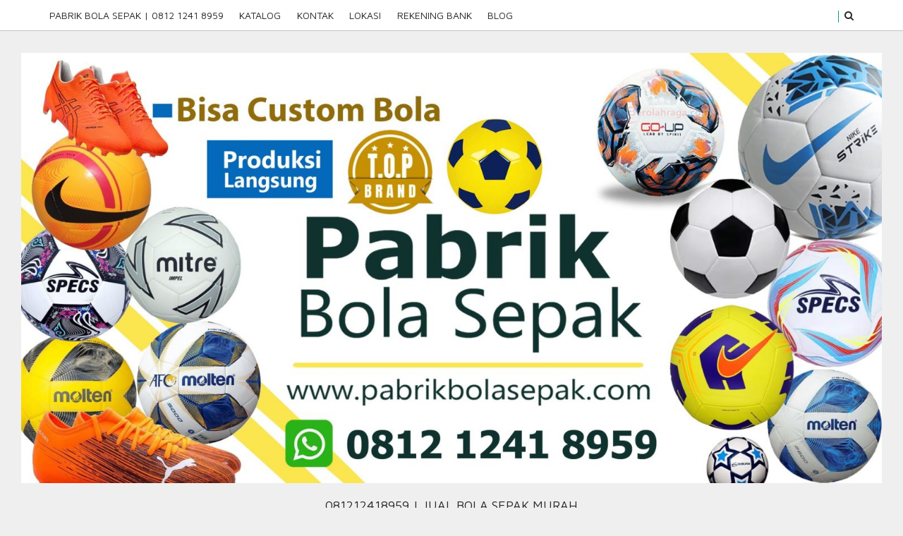

--- FILE ---
content_type: text/html; charset=UTF-8
request_url: https://pabrikbolasepak.com/tag/jual-bola-sepak-di-kabupaten-sanggau/
body_size: 15890
content:
<!doctype html>
<html dir="ltr" lang="id" prefix="og: https://ogp.me/ns#">
<head>
<meta charset="UTF-8">
<meta name="viewport" content="width=device-width, initial-scale=1">
<link rel="profile" href="http://gmpg.org/xfn/11">

<title>Jual Bola Sepak di kabupaten sanggau - Pabrik Bola Sepak</title>

		<!-- All in One SEO 4.9.3 - aioseo.com -->
	<meta name="robots" content="max-image-preview:large" />
	<meta name="google-site-verification" content="Bn9IgVllpQ6FrW-3GqG-wvF4C3BiuXZlFYQMkAq5eH8" />
	<link rel="canonical" href="https://pabrikbolasepak.com/tag/jual-bola-sepak-di-kabupaten-sanggau/" />
	<meta name="generator" content="All in One SEO (AIOSEO) 4.9.3" />
		<script type="application/ld+json" class="aioseo-schema">
			{"@context":"https:\/\/schema.org","@graph":[{"@type":"BreadcrumbList","@id":"https:\/\/pabrikbolasepak.com\/tag\/jual-bola-sepak-di-kabupaten-sanggau\/#breadcrumblist","itemListElement":[{"@type":"ListItem","@id":"https:\/\/pabrikbolasepak.com#listItem","position":1,"name":"Home","item":"https:\/\/pabrikbolasepak.com","nextItem":{"@type":"ListItem","@id":"https:\/\/pabrikbolasepak.com\/tag\/jual-bola-sepak-di-kabupaten-sanggau\/#listItem","name":"Jual Bola Sepak di kabupaten sanggau"}},{"@type":"ListItem","@id":"https:\/\/pabrikbolasepak.com\/tag\/jual-bola-sepak-di-kabupaten-sanggau\/#listItem","position":2,"name":"Jual Bola Sepak di kabupaten sanggau","previousItem":{"@type":"ListItem","@id":"https:\/\/pabrikbolasepak.com#listItem","name":"Home"}}]},{"@type":"CollectionPage","@id":"https:\/\/pabrikbolasepak.com\/tag\/jual-bola-sepak-di-kabupaten-sanggau\/#collectionpage","url":"https:\/\/pabrikbolasepak.com\/tag\/jual-bola-sepak-di-kabupaten-sanggau\/","name":"Jual Bola Sepak di kabupaten sanggau - Pabrik Bola Sepak","inLanguage":"id-ID","isPartOf":{"@id":"https:\/\/pabrikbolasepak.com\/#website"},"breadcrumb":{"@id":"https:\/\/pabrikbolasepak.com\/tag\/jual-bola-sepak-di-kabupaten-sanggau\/#breadcrumblist"}},{"@type":"Organization","@id":"https:\/\/pabrikbolasepak.com\/#organization","name":"Pabrik Bola Sepak","description":"081212418959 | Jual Bola Sepak Murah","url":"https:\/\/pabrikbolasepak.com\/","logo":{"@type":"ImageObject","url":"https:\/\/pabrikbolasepak.com\/wp-content\/uploads\/2025\/10\/cropped-header-pabrik-bola-sepak-kak-andi.jpg","@id":"https:\/\/pabrikbolasepak.com\/tag\/jual-bola-sepak-di-kabupaten-sanggau\/#organizationLogo","width":2362,"height":1181,"caption":"Pabrik Bola Sepak"},"image":{"@id":"https:\/\/pabrikbolasepak.com\/tag\/jual-bola-sepak-di-kabupaten-sanggau\/#organizationLogo"}},{"@type":"WebSite","@id":"https:\/\/pabrikbolasepak.com\/#website","url":"https:\/\/pabrikbolasepak.com\/","name":"Pabrik Bola Sepak","description":"081212418959 | Jual Bola Sepak Murah","inLanguage":"id-ID","publisher":{"@id":"https:\/\/pabrikbolasepak.com\/#organization"}}]}
		</script>
		<!-- All in One SEO -->

<link rel='dns-prefetch' href='//secure.gravatar.com' />
<link rel='dns-prefetch' href='//stats.wp.com' />
<link rel='dns-prefetch' href='//fonts.googleapis.com' />
<link rel='dns-prefetch' href='//v0.wordpress.com' />
<link rel="alternate" type="application/rss+xml" title="Pabrik Bola Sepak &raquo; Feed" href="https://pabrikbolasepak.com/feed/" />
<link rel="alternate" type="application/rss+xml" title="Pabrik Bola Sepak &raquo; Umpan Komentar" href="https://pabrikbolasepak.com/comments/feed/" />
<link rel="alternate" type="application/rss+xml" title="Pabrik Bola Sepak &raquo; Jual Bola Sepak di kabupaten sanggau Umpan Tag" href="https://pabrikbolasepak.com/tag/jual-bola-sepak-di-kabupaten-sanggau/feed/" />
		<!-- This site uses the Google Analytics by MonsterInsights plugin v9.11.1 - Using Analytics tracking - https://www.monsterinsights.com/ -->
							<script src="//www.googletagmanager.com/gtag/js?id=G-NMQBB33QC3"  data-cfasync="false" data-wpfc-render="false" type="text/javascript" async></script>
			<script data-cfasync="false" data-wpfc-render="false" type="text/javascript">
				var mi_version = '9.11.1';
				var mi_track_user = true;
				var mi_no_track_reason = '';
								var MonsterInsightsDefaultLocations = {"page_location":"https:\/\/pabrikbolasepak.com\/tag\/jual-bola-sepak-di-kabupaten-sanggau\/"};
								if ( typeof MonsterInsightsPrivacyGuardFilter === 'function' ) {
					var MonsterInsightsLocations = (typeof MonsterInsightsExcludeQuery === 'object') ? MonsterInsightsPrivacyGuardFilter( MonsterInsightsExcludeQuery ) : MonsterInsightsPrivacyGuardFilter( MonsterInsightsDefaultLocations );
				} else {
					var MonsterInsightsLocations = (typeof MonsterInsightsExcludeQuery === 'object') ? MonsterInsightsExcludeQuery : MonsterInsightsDefaultLocations;
				}

								var disableStrs = [
										'ga-disable-G-NMQBB33QC3',
									];

				/* Function to detect opted out users */
				function __gtagTrackerIsOptedOut() {
					for (var index = 0; index < disableStrs.length; index++) {
						if (document.cookie.indexOf(disableStrs[index] + '=true') > -1) {
							return true;
						}
					}

					return false;
				}

				/* Disable tracking if the opt-out cookie exists. */
				if (__gtagTrackerIsOptedOut()) {
					for (var index = 0; index < disableStrs.length; index++) {
						window[disableStrs[index]] = true;
					}
				}

				/* Opt-out function */
				function __gtagTrackerOptout() {
					for (var index = 0; index < disableStrs.length; index++) {
						document.cookie = disableStrs[index] + '=true; expires=Thu, 31 Dec 2099 23:59:59 UTC; path=/';
						window[disableStrs[index]] = true;
					}
				}

				if ('undefined' === typeof gaOptout) {
					function gaOptout() {
						__gtagTrackerOptout();
					}
				}
								window.dataLayer = window.dataLayer || [];

				window.MonsterInsightsDualTracker = {
					helpers: {},
					trackers: {},
				};
				if (mi_track_user) {
					function __gtagDataLayer() {
						dataLayer.push(arguments);
					}

					function __gtagTracker(type, name, parameters) {
						if (!parameters) {
							parameters = {};
						}

						if (parameters.send_to) {
							__gtagDataLayer.apply(null, arguments);
							return;
						}

						if (type === 'event') {
														parameters.send_to = monsterinsights_frontend.v4_id;
							var hookName = name;
							if (typeof parameters['event_category'] !== 'undefined') {
								hookName = parameters['event_category'] + ':' + name;
							}

							if (typeof MonsterInsightsDualTracker.trackers[hookName] !== 'undefined') {
								MonsterInsightsDualTracker.trackers[hookName](parameters);
							} else {
								__gtagDataLayer('event', name, parameters);
							}
							
						} else {
							__gtagDataLayer.apply(null, arguments);
						}
					}

					__gtagTracker('js', new Date());
					__gtagTracker('set', {
						'developer_id.dZGIzZG': true,
											});
					if ( MonsterInsightsLocations.page_location ) {
						__gtagTracker('set', MonsterInsightsLocations);
					}
										__gtagTracker('config', 'G-NMQBB33QC3', {"forceSSL":"true","link_attribution":"true"} );
										window.gtag = __gtagTracker;										(function () {
						/* https://developers.google.com/analytics/devguides/collection/analyticsjs/ */
						/* ga and __gaTracker compatibility shim. */
						var noopfn = function () {
							return null;
						};
						var newtracker = function () {
							return new Tracker();
						};
						var Tracker = function () {
							return null;
						};
						var p = Tracker.prototype;
						p.get = noopfn;
						p.set = noopfn;
						p.send = function () {
							var args = Array.prototype.slice.call(arguments);
							args.unshift('send');
							__gaTracker.apply(null, args);
						};
						var __gaTracker = function () {
							var len = arguments.length;
							if (len === 0) {
								return;
							}
							var f = arguments[len - 1];
							if (typeof f !== 'object' || f === null || typeof f.hitCallback !== 'function') {
								if ('send' === arguments[0]) {
									var hitConverted, hitObject = false, action;
									if ('event' === arguments[1]) {
										if ('undefined' !== typeof arguments[3]) {
											hitObject = {
												'eventAction': arguments[3],
												'eventCategory': arguments[2],
												'eventLabel': arguments[4],
												'value': arguments[5] ? arguments[5] : 1,
											}
										}
									}
									if ('pageview' === arguments[1]) {
										if ('undefined' !== typeof arguments[2]) {
											hitObject = {
												'eventAction': 'page_view',
												'page_path': arguments[2],
											}
										}
									}
									if (typeof arguments[2] === 'object') {
										hitObject = arguments[2];
									}
									if (typeof arguments[5] === 'object') {
										Object.assign(hitObject, arguments[5]);
									}
									if ('undefined' !== typeof arguments[1].hitType) {
										hitObject = arguments[1];
										if ('pageview' === hitObject.hitType) {
											hitObject.eventAction = 'page_view';
										}
									}
									if (hitObject) {
										action = 'timing' === arguments[1].hitType ? 'timing_complete' : hitObject.eventAction;
										hitConverted = mapArgs(hitObject);
										__gtagTracker('event', action, hitConverted);
									}
								}
								return;
							}

							function mapArgs(args) {
								var arg, hit = {};
								var gaMap = {
									'eventCategory': 'event_category',
									'eventAction': 'event_action',
									'eventLabel': 'event_label',
									'eventValue': 'event_value',
									'nonInteraction': 'non_interaction',
									'timingCategory': 'event_category',
									'timingVar': 'name',
									'timingValue': 'value',
									'timingLabel': 'event_label',
									'page': 'page_path',
									'location': 'page_location',
									'title': 'page_title',
									'referrer' : 'page_referrer',
								};
								for (arg in args) {
																		if (!(!args.hasOwnProperty(arg) || !gaMap.hasOwnProperty(arg))) {
										hit[gaMap[arg]] = args[arg];
									} else {
										hit[arg] = args[arg];
									}
								}
								return hit;
							}

							try {
								f.hitCallback();
							} catch (ex) {
							}
						};
						__gaTracker.create = newtracker;
						__gaTracker.getByName = newtracker;
						__gaTracker.getAll = function () {
							return [];
						};
						__gaTracker.remove = noopfn;
						__gaTracker.loaded = true;
						window['__gaTracker'] = __gaTracker;
					})();
									} else {
										console.log("");
					(function () {
						function __gtagTracker() {
							return null;
						}

						window['__gtagTracker'] = __gtagTracker;
						window['gtag'] = __gtagTracker;
					})();
									}
			</script>
							<!-- / Google Analytics by MonsterInsights -->
		<style id='wp-img-auto-sizes-contain-inline-css' type='text/css'>
img:is([sizes=auto i],[sizes^="auto," i]){contain-intrinsic-size:3000px 1500px}
/*# sourceURL=wp-img-auto-sizes-contain-inline-css */
</style>
<style id='wp-emoji-styles-inline-css' type='text/css'>

	img.wp-smiley, img.emoji {
		display: inline !important;
		border: none !important;
		box-shadow: none !important;
		height: 1em !important;
		width: 1em !important;
		margin: 0 0.07em !important;
		vertical-align: -0.1em !important;
		background: none !important;
		padding: 0 !important;
	}
/*# sourceURL=wp-emoji-styles-inline-css */
</style>
<style id='wp-block-library-inline-css' type='text/css'>
:root{--wp-block-synced-color:#7a00df;--wp-block-synced-color--rgb:122,0,223;--wp-bound-block-color:var(--wp-block-synced-color);--wp-editor-canvas-background:#ddd;--wp-admin-theme-color:#007cba;--wp-admin-theme-color--rgb:0,124,186;--wp-admin-theme-color-darker-10:#006ba1;--wp-admin-theme-color-darker-10--rgb:0,107,160.5;--wp-admin-theme-color-darker-20:#005a87;--wp-admin-theme-color-darker-20--rgb:0,90,135;--wp-admin-border-width-focus:2px}@media (min-resolution:192dpi){:root{--wp-admin-border-width-focus:1.5px}}.wp-element-button{cursor:pointer}:root .has-very-light-gray-background-color{background-color:#eee}:root .has-very-dark-gray-background-color{background-color:#313131}:root .has-very-light-gray-color{color:#eee}:root .has-very-dark-gray-color{color:#313131}:root .has-vivid-green-cyan-to-vivid-cyan-blue-gradient-background{background:linear-gradient(135deg,#00d084,#0693e3)}:root .has-purple-crush-gradient-background{background:linear-gradient(135deg,#34e2e4,#4721fb 50%,#ab1dfe)}:root .has-hazy-dawn-gradient-background{background:linear-gradient(135deg,#faaca8,#dad0ec)}:root .has-subdued-olive-gradient-background{background:linear-gradient(135deg,#fafae1,#67a671)}:root .has-atomic-cream-gradient-background{background:linear-gradient(135deg,#fdd79a,#004a59)}:root .has-nightshade-gradient-background{background:linear-gradient(135deg,#330968,#31cdcf)}:root .has-midnight-gradient-background{background:linear-gradient(135deg,#020381,#2874fc)}:root{--wp--preset--font-size--normal:16px;--wp--preset--font-size--huge:42px}.has-regular-font-size{font-size:1em}.has-larger-font-size{font-size:2.625em}.has-normal-font-size{font-size:var(--wp--preset--font-size--normal)}.has-huge-font-size{font-size:var(--wp--preset--font-size--huge)}.has-text-align-center{text-align:center}.has-text-align-left{text-align:left}.has-text-align-right{text-align:right}.has-fit-text{white-space:nowrap!important}#end-resizable-editor-section{display:none}.aligncenter{clear:both}.items-justified-left{justify-content:flex-start}.items-justified-center{justify-content:center}.items-justified-right{justify-content:flex-end}.items-justified-space-between{justify-content:space-between}.screen-reader-text{border:0;clip-path:inset(50%);height:1px;margin:-1px;overflow:hidden;padding:0;position:absolute;width:1px;word-wrap:normal!important}.screen-reader-text:focus{background-color:#ddd;clip-path:none;color:#444;display:block;font-size:1em;height:auto;left:5px;line-height:normal;padding:15px 23px 14px;text-decoration:none;top:5px;width:auto;z-index:100000}html :where(.has-border-color){border-style:solid}html :where([style*=border-top-color]){border-top-style:solid}html :where([style*=border-right-color]){border-right-style:solid}html :where([style*=border-bottom-color]){border-bottom-style:solid}html :where([style*=border-left-color]){border-left-style:solid}html :where([style*=border-width]){border-style:solid}html :where([style*=border-top-width]){border-top-style:solid}html :where([style*=border-right-width]){border-right-style:solid}html :where([style*=border-bottom-width]){border-bottom-style:solid}html :where([style*=border-left-width]){border-left-style:solid}html :where(img[class*=wp-image-]){height:auto;max-width:100%}:where(figure){margin:0 0 1em}html :where(.is-position-sticky){--wp-admin--admin-bar--position-offset:var(--wp-admin--admin-bar--height,0px)}@media screen and (max-width:600px){html :where(.is-position-sticky){--wp-admin--admin-bar--position-offset:0px}}

/*# sourceURL=wp-block-library-inline-css */
</style><style id='wp-block-image-inline-css' type='text/css'>
.wp-block-image>a,.wp-block-image>figure>a{display:inline-block}.wp-block-image img{box-sizing:border-box;height:auto;max-width:100%;vertical-align:bottom}@media not (prefers-reduced-motion){.wp-block-image img.hide{visibility:hidden}.wp-block-image img.show{animation:show-content-image .4s}}.wp-block-image[style*=border-radius] img,.wp-block-image[style*=border-radius]>a{border-radius:inherit}.wp-block-image.has-custom-border img{box-sizing:border-box}.wp-block-image.aligncenter{text-align:center}.wp-block-image.alignfull>a,.wp-block-image.alignwide>a{width:100%}.wp-block-image.alignfull img,.wp-block-image.alignwide img{height:auto;width:100%}.wp-block-image .aligncenter,.wp-block-image .alignleft,.wp-block-image .alignright,.wp-block-image.aligncenter,.wp-block-image.alignleft,.wp-block-image.alignright{display:table}.wp-block-image .aligncenter>figcaption,.wp-block-image .alignleft>figcaption,.wp-block-image .alignright>figcaption,.wp-block-image.aligncenter>figcaption,.wp-block-image.alignleft>figcaption,.wp-block-image.alignright>figcaption{caption-side:bottom;display:table-caption}.wp-block-image .alignleft{float:left;margin:.5em 1em .5em 0}.wp-block-image .alignright{float:right;margin:.5em 0 .5em 1em}.wp-block-image .aligncenter{margin-left:auto;margin-right:auto}.wp-block-image :where(figcaption){margin-bottom:1em;margin-top:.5em}.wp-block-image.is-style-circle-mask img{border-radius:9999px}@supports ((-webkit-mask-image:none) or (mask-image:none)) or (-webkit-mask-image:none){.wp-block-image.is-style-circle-mask img{border-radius:0;-webkit-mask-image:url('data:image/svg+xml;utf8,<svg viewBox="0 0 100 100" xmlns="http://www.w3.org/2000/svg"><circle cx="50" cy="50" r="50"/></svg>');mask-image:url('data:image/svg+xml;utf8,<svg viewBox="0 0 100 100" xmlns="http://www.w3.org/2000/svg"><circle cx="50" cy="50" r="50"/></svg>');mask-mode:alpha;-webkit-mask-position:center;mask-position:center;-webkit-mask-repeat:no-repeat;mask-repeat:no-repeat;-webkit-mask-size:contain;mask-size:contain}}:root :where(.wp-block-image.is-style-rounded img,.wp-block-image .is-style-rounded img){border-radius:9999px}.wp-block-image figure{margin:0}.wp-lightbox-container{display:flex;flex-direction:column;position:relative}.wp-lightbox-container img{cursor:zoom-in}.wp-lightbox-container img:hover+button{opacity:1}.wp-lightbox-container button{align-items:center;backdrop-filter:blur(16px) saturate(180%);background-color:#5a5a5a40;border:none;border-radius:4px;cursor:zoom-in;display:flex;height:20px;justify-content:center;opacity:0;padding:0;position:absolute;right:16px;text-align:center;top:16px;width:20px;z-index:100}@media not (prefers-reduced-motion){.wp-lightbox-container button{transition:opacity .2s ease}}.wp-lightbox-container button:focus-visible{outline:3px auto #5a5a5a40;outline:3px auto -webkit-focus-ring-color;outline-offset:3px}.wp-lightbox-container button:hover{cursor:pointer;opacity:1}.wp-lightbox-container button:focus{opacity:1}.wp-lightbox-container button:focus,.wp-lightbox-container button:hover,.wp-lightbox-container button:not(:hover):not(:active):not(.has-background){background-color:#5a5a5a40;border:none}.wp-lightbox-overlay{box-sizing:border-box;cursor:zoom-out;height:100vh;left:0;overflow:hidden;position:fixed;top:0;visibility:hidden;width:100%;z-index:100000}.wp-lightbox-overlay .close-button{align-items:center;cursor:pointer;display:flex;justify-content:center;min-height:40px;min-width:40px;padding:0;position:absolute;right:calc(env(safe-area-inset-right) + 16px);top:calc(env(safe-area-inset-top) + 16px);z-index:5000000}.wp-lightbox-overlay .close-button:focus,.wp-lightbox-overlay .close-button:hover,.wp-lightbox-overlay .close-button:not(:hover):not(:active):not(.has-background){background:none;border:none}.wp-lightbox-overlay .lightbox-image-container{height:var(--wp--lightbox-container-height);left:50%;overflow:hidden;position:absolute;top:50%;transform:translate(-50%,-50%);transform-origin:top left;width:var(--wp--lightbox-container-width);z-index:9999999999}.wp-lightbox-overlay .wp-block-image{align-items:center;box-sizing:border-box;display:flex;height:100%;justify-content:center;margin:0;position:relative;transform-origin:0 0;width:100%;z-index:3000000}.wp-lightbox-overlay .wp-block-image img{height:var(--wp--lightbox-image-height);min-height:var(--wp--lightbox-image-height);min-width:var(--wp--lightbox-image-width);width:var(--wp--lightbox-image-width)}.wp-lightbox-overlay .wp-block-image figcaption{display:none}.wp-lightbox-overlay button{background:none;border:none}.wp-lightbox-overlay .scrim{background-color:#fff;height:100%;opacity:.9;position:absolute;width:100%;z-index:2000000}.wp-lightbox-overlay.active{visibility:visible}@media not (prefers-reduced-motion){.wp-lightbox-overlay.active{animation:turn-on-visibility .25s both}.wp-lightbox-overlay.active img{animation:turn-on-visibility .35s both}.wp-lightbox-overlay.show-closing-animation:not(.active){animation:turn-off-visibility .35s both}.wp-lightbox-overlay.show-closing-animation:not(.active) img{animation:turn-off-visibility .25s both}.wp-lightbox-overlay.zoom.active{animation:none;opacity:1;visibility:visible}.wp-lightbox-overlay.zoom.active .lightbox-image-container{animation:lightbox-zoom-in .4s}.wp-lightbox-overlay.zoom.active .lightbox-image-container img{animation:none}.wp-lightbox-overlay.zoom.active .scrim{animation:turn-on-visibility .4s forwards}.wp-lightbox-overlay.zoom.show-closing-animation:not(.active){animation:none}.wp-lightbox-overlay.zoom.show-closing-animation:not(.active) .lightbox-image-container{animation:lightbox-zoom-out .4s}.wp-lightbox-overlay.zoom.show-closing-animation:not(.active) .lightbox-image-container img{animation:none}.wp-lightbox-overlay.zoom.show-closing-animation:not(.active) .scrim{animation:turn-off-visibility .4s forwards}}@keyframes show-content-image{0%{visibility:hidden}99%{visibility:hidden}to{visibility:visible}}@keyframes turn-on-visibility{0%{opacity:0}to{opacity:1}}@keyframes turn-off-visibility{0%{opacity:1;visibility:visible}99%{opacity:0;visibility:visible}to{opacity:0;visibility:hidden}}@keyframes lightbox-zoom-in{0%{transform:translate(calc((-100vw + var(--wp--lightbox-scrollbar-width))/2 + var(--wp--lightbox-initial-left-position)),calc(-50vh + var(--wp--lightbox-initial-top-position))) scale(var(--wp--lightbox-scale))}to{transform:translate(-50%,-50%) scale(1)}}@keyframes lightbox-zoom-out{0%{transform:translate(-50%,-50%) scale(1);visibility:visible}99%{visibility:visible}to{transform:translate(calc((-100vw + var(--wp--lightbox-scrollbar-width))/2 + var(--wp--lightbox-initial-left-position)),calc(-50vh + var(--wp--lightbox-initial-top-position))) scale(var(--wp--lightbox-scale));visibility:hidden}}
/*# sourceURL=https://pabrikbolasepak.com/wp-includes/blocks/image/style.min.css */
</style>
<style id='wp-block-paragraph-inline-css' type='text/css'>
.is-small-text{font-size:.875em}.is-regular-text{font-size:1em}.is-large-text{font-size:2.25em}.is-larger-text{font-size:3em}.has-drop-cap:not(:focus):first-letter{float:left;font-size:8.4em;font-style:normal;font-weight:100;line-height:.68;margin:.05em .1em 0 0;text-transform:uppercase}body.rtl .has-drop-cap:not(:focus):first-letter{float:none;margin-left:.1em}p.has-drop-cap.has-background{overflow:hidden}:root :where(p.has-background){padding:1.25em 2.375em}:where(p.has-text-color:not(.has-link-color)) a{color:inherit}p.has-text-align-left[style*="writing-mode:vertical-lr"],p.has-text-align-right[style*="writing-mode:vertical-rl"]{rotate:180deg}
/*# sourceURL=https://pabrikbolasepak.com/wp-includes/blocks/paragraph/style.min.css */
</style>
<style id='global-styles-inline-css' type='text/css'>
:root{--wp--preset--aspect-ratio--square: 1;--wp--preset--aspect-ratio--4-3: 4/3;--wp--preset--aspect-ratio--3-4: 3/4;--wp--preset--aspect-ratio--3-2: 3/2;--wp--preset--aspect-ratio--2-3: 2/3;--wp--preset--aspect-ratio--16-9: 16/9;--wp--preset--aspect-ratio--9-16: 9/16;--wp--preset--color--black: #000000;--wp--preset--color--cyan-bluish-gray: #abb8c3;--wp--preset--color--white: #ffffff;--wp--preset--color--pale-pink: #f78da7;--wp--preset--color--vivid-red: #cf2e2e;--wp--preset--color--luminous-vivid-orange: #ff6900;--wp--preset--color--luminous-vivid-amber: #fcb900;--wp--preset--color--light-green-cyan: #7bdcb5;--wp--preset--color--vivid-green-cyan: #00d084;--wp--preset--color--pale-cyan-blue: #8ed1fc;--wp--preset--color--vivid-cyan-blue: #0693e3;--wp--preset--color--vivid-purple: #9b51e0;--wp--preset--gradient--vivid-cyan-blue-to-vivid-purple: linear-gradient(135deg,rgb(6,147,227) 0%,rgb(155,81,224) 100%);--wp--preset--gradient--light-green-cyan-to-vivid-green-cyan: linear-gradient(135deg,rgb(122,220,180) 0%,rgb(0,208,130) 100%);--wp--preset--gradient--luminous-vivid-amber-to-luminous-vivid-orange: linear-gradient(135deg,rgb(252,185,0) 0%,rgb(255,105,0) 100%);--wp--preset--gradient--luminous-vivid-orange-to-vivid-red: linear-gradient(135deg,rgb(255,105,0) 0%,rgb(207,46,46) 100%);--wp--preset--gradient--very-light-gray-to-cyan-bluish-gray: linear-gradient(135deg,rgb(238,238,238) 0%,rgb(169,184,195) 100%);--wp--preset--gradient--cool-to-warm-spectrum: linear-gradient(135deg,rgb(74,234,220) 0%,rgb(151,120,209) 20%,rgb(207,42,186) 40%,rgb(238,44,130) 60%,rgb(251,105,98) 80%,rgb(254,248,76) 100%);--wp--preset--gradient--blush-light-purple: linear-gradient(135deg,rgb(255,206,236) 0%,rgb(152,150,240) 100%);--wp--preset--gradient--blush-bordeaux: linear-gradient(135deg,rgb(254,205,165) 0%,rgb(254,45,45) 50%,rgb(107,0,62) 100%);--wp--preset--gradient--luminous-dusk: linear-gradient(135deg,rgb(255,203,112) 0%,rgb(199,81,192) 50%,rgb(65,88,208) 100%);--wp--preset--gradient--pale-ocean: linear-gradient(135deg,rgb(255,245,203) 0%,rgb(182,227,212) 50%,rgb(51,167,181) 100%);--wp--preset--gradient--electric-grass: linear-gradient(135deg,rgb(202,248,128) 0%,rgb(113,206,126) 100%);--wp--preset--gradient--midnight: linear-gradient(135deg,rgb(2,3,129) 0%,rgb(40,116,252) 100%);--wp--preset--font-size--small: 13px;--wp--preset--font-size--medium: 20px;--wp--preset--font-size--large: 36px;--wp--preset--font-size--x-large: 42px;--wp--preset--spacing--20: 0.44rem;--wp--preset--spacing--30: 0.67rem;--wp--preset--spacing--40: 1rem;--wp--preset--spacing--50: 1.5rem;--wp--preset--spacing--60: 2.25rem;--wp--preset--spacing--70: 3.38rem;--wp--preset--spacing--80: 5.06rem;--wp--preset--shadow--natural: 6px 6px 9px rgba(0, 0, 0, 0.2);--wp--preset--shadow--deep: 12px 12px 50px rgba(0, 0, 0, 0.4);--wp--preset--shadow--sharp: 6px 6px 0px rgba(0, 0, 0, 0.2);--wp--preset--shadow--outlined: 6px 6px 0px -3px rgb(255, 255, 255), 6px 6px rgb(0, 0, 0);--wp--preset--shadow--crisp: 6px 6px 0px rgb(0, 0, 0);}:where(.is-layout-flex){gap: 0.5em;}:where(.is-layout-grid){gap: 0.5em;}body .is-layout-flex{display: flex;}.is-layout-flex{flex-wrap: wrap;align-items: center;}.is-layout-flex > :is(*, div){margin: 0;}body .is-layout-grid{display: grid;}.is-layout-grid > :is(*, div){margin: 0;}:where(.wp-block-columns.is-layout-flex){gap: 2em;}:where(.wp-block-columns.is-layout-grid){gap: 2em;}:where(.wp-block-post-template.is-layout-flex){gap: 1.25em;}:where(.wp-block-post-template.is-layout-grid){gap: 1.25em;}.has-black-color{color: var(--wp--preset--color--black) !important;}.has-cyan-bluish-gray-color{color: var(--wp--preset--color--cyan-bluish-gray) !important;}.has-white-color{color: var(--wp--preset--color--white) !important;}.has-pale-pink-color{color: var(--wp--preset--color--pale-pink) !important;}.has-vivid-red-color{color: var(--wp--preset--color--vivid-red) !important;}.has-luminous-vivid-orange-color{color: var(--wp--preset--color--luminous-vivid-orange) !important;}.has-luminous-vivid-amber-color{color: var(--wp--preset--color--luminous-vivid-amber) !important;}.has-light-green-cyan-color{color: var(--wp--preset--color--light-green-cyan) !important;}.has-vivid-green-cyan-color{color: var(--wp--preset--color--vivid-green-cyan) !important;}.has-pale-cyan-blue-color{color: var(--wp--preset--color--pale-cyan-blue) !important;}.has-vivid-cyan-blue-color{color: var(--wp--preset--color--vivid-cyan-blue) !important;}.has-vivid-purple-color{color: var(--wp--preset--color--vivid-purple) !important;}.has-black-background-color{background-color: var(--wp--preset--color--black) !important;}.has-cyan-bluish-gray-background-color{background-color: var(--wp--preset--color--cyan-bluish-gray) !important;}.has-white-background-color{background-color: var(--wp--preset--color--white) !important;}.has-pale-pink-background-color{background-color: var(--wp--preset--color--pale-pink) !important;}.has-vivid-red-background-color{background-color: var(--wp--preset--color--vivid-red) !important;}.has-luminous-vivid-orange-background-color{background-color: var(--wp--preset--color--luminous-vivid-orange) !important;}.has-luminous-vivid-amber-background-color{background-color: var(--wp--preset--color--luminous-vivid-amber) !important;}.has-light-green-cyan-background-color{background-color: var(--wp--preset--color--light-green-cyan) !important;}.has-vivid-green-cyan-background-color{background-color: var(--wp--preset--color--vivid-green-cyan) !important;}.has-pale-cyan-blue-background-color{background-color: var(--wp--preset--color--pale-cyan-blue) !important;}.has-vivid-cyan-blue-background-color{background-color: var(--wp--preset--color--vivid-cyan-blue) !important;}.has-vivid-purple-background-color{background-color: var(--wp--preset--color--vivid-purple) !important;}.has-black-border-color{border-color: var(--wp--preset--color--black) !important;}.has-cyan-bluish-gray-border-color{border-color: var(--wp--preset--color--cyan-bluish-gray) !important;}.has-white-border-color{border-color: var(--wp--preset--color--white) !important;}.has-pale-pink-border-color{border-color: var(--wp--preset--color--pale-pink) !important;}.has-vivid-red-border-color{border-color: var(--wp--preset--color--vivid-red) !important;}.has-luminous-vivid-orange-border-color{border-color: var(--wp--preset--color--luminous-vivid-orange) !important;}.has-luminous-vivid-amber-border-color{border-color: var(--wp--preset--color--luminous-vivid-amber) !important;}.has-light-green-cyan-border-color{border-color: var(--wp--preset--color--light-green-cyan) !important;}.has-vivid-green-cyan-border-color{border-color: var(--wp--preset--color--vivid-green-cyan) !important;}.has-pale-cyan-blue-border-color{border-color: var(--wp--preset--color--pale-cyan-blue) !important;}.has-vivid-cyan-blue-border-color{border-color: var(--wp--preset--color--vivid-cyan-blue) !important;}.has-vivid-purple-border-color{border-color: var(--wp--preset--color--vivid-purple) !important;}.has-vivid-cyan-blue-to-vivid-purple-gradient-background{background: var(--wp--preset--gradient--vivid-cyan-blue-to-vivid-purple) !important;}.has-light-green-cyan-to-vivid-green-cyan-gradient-background{background: var(--wp--preset--gradient--light-green-cyan-to-vivid-green-cyan) !important;}.has-luminous-vivid-amber-to-luminous-vivid-orange-gradient-background{background: var(--wp--preset--gradient--luminous-vivid-amber-to-luminous-vivid-orange) !important;}.has-luminous-vivid-orange-to-vivid-red-gradient-background{background: var(--wp--preset--gradient--luminous-vivid-orange-to-vivid-red) !important;}.has-very-light-gray-to-cyan-bluish-gray-gradient-background{background: var(--wp--preset--gradient--very-light-gray-to-cyan-bluish-gray) !important;}.has-cool-to-warm-spectrum-gradient-background{background: var(--wp--preset--gradient--cool-to-warm-spectrum) !important;}.has-blush-light-purple-gradient-background{background: var(--wp--preset--gradient--blush-light-purple) !important;}.has-blush-bordeaux-gradient-background{background: var(--wp--preset--gradient--blush-bordeaux) !important;}.has-luminous-dusk-gradient-background{background: var(--wp--preset--gradient--luminous-dusk) !important;}.has-pale-ocean-gradient-background{background: var(--wp--preset--gradient--pale-ocean) !important;}.has-electric-grass-gradient-background{background: var(--wp--preset--gradient--electric-grass) !important;}.has-midnight-gradient-background{background: var(--wp--preset--gradient--midnight) !important;}.has-small-font-size{font-size: var(--wp--preset--font-size--small) !important;}.has-medium-font-size{font-size: var(--wp--preset--font-size--medium) !important;}.has-large-font-size{font-size: var(--wp--preset--font-size--large) !important;}.has-x-large-font-size{font-size: var(--wp--preset--font-size--x-large) !important;}
/*# sourceURL=global-styles-inline-css */
</style>

<style id='classic-theme-styles-inline-css' type='text/css'>
/*! This file is auto-generated */
.wp-block-button__link{color:#fff;background-color:#32373c;border-radius:9999px;box-shadow:none;text-decoration:none;padding:calc(.667em + 2px) calc(1.333em + 2px);font-size:1.125em}.wp-block-file__button{background:#32373c;color:#fff;text-decoration:none}
/*# sourceURL=/wp-includes/css/classic-themes.min.css */
</style>
<link rel='stylesheet' id='blogger-light-master-style-css' href='https://pabrikbolasepak.com/wp-content/themes/blogger-light/style.css?ver=1.0.9' type='text/css' media='all' />
<style id='blogger-light-master-style-inline-css' type='text/css'>
		#primary {float: right;}
			.sidebar-widget, .type-post:not(.sticky-post), .type-page, .page-header.search, .related-container, .comments-area, .sticky-posts-wrapper  { border: 1px solid hsl( 0, 0%, 87%);}
	.main-nav-container { border-bottom: 1px solid hsl( 0, 0%, 87%)}
	.main-navigation .sub-menu { border-bottom: 1px solid hsl( 0, 0%, 87%);border-left: 1px solid hsl( 0, 0%, 87%);border-right: 1px solid hsl( 0, 0%, 87%)}
	.menu-search i { border-left: 1px solid hsl( 0, 0%, 87%)}
	.main-menu-container {border-color: hsl( 0, 0%, 87%);}
	.site-header.sticky{padding-top: calc(14px * 3.1);}
	input[type="text"], input[type="email"], input[type="url"], input[type="password"], input[type="search"], input[type="number"], input[type="tel"], input[type="range"], input[type="date"], input[type="month"], input[type="week"], input[type="time"], input[type="datetime"], input[type="datetime-local"], input[type="color"], textarea {border: 1px solid hsl( 0, 0%, 87%);}
	
	@media only screen and (max-width : 1140px) {
		.site-content,.main-navigation,.footer-content,#footer-widgets .textwidget {padding: 0 10px;}
	}
	::-webkit-input-placeholder {
	    color: hsl( 0, 0%, 30%)	}
	.entry-meta, .entry-meta a, .site-description, .not-found p:first-of-type, .main-navigation .menu-item-has-children::after {
	    color: #777777	}
	
	
/*# sourceURL=blogger-light-master-style-inline-css */
</style>
<link rel='stylesheet' id='slicknav-css' href='https://pabrikbolasepak.com/wp-content/themes/blogger-light/css/slicknav.min.css?ver=1.0.10' type='text/css' media='all' />
<link rel='stylesheet' id='font_awesome-css' href='https://pabrikbolasepak.com/wp-content/themes/blogger-light/css/fontawesome/css/font-awesome.min.css?ver=4.7' type='text/css' media='all' />
<link rel='stylesheet' id='google-fonts-css' href='//fonts.googleapis.com/css?family=Maven+Pro%3A400%2C400i%2C700%2C700i&#038;ver=6.9' type='text/css' media='all' />
<link rel='stylesheet' id='d8ee4c487e4aebaa5e8104ca793d3de2-css' href='//fonts.googleapis.com/css?family=Maven+Pro:400' type='text/css' media='all' />
<link rel='stylesheet' id='4fa207ac6f1cb349c1d19111d15fc36d-css' href='//fonts.googleapis.com/css?family=Montserrat:500' type='text/css' media='all' />
<link rel='stylesheet' id='blogger-light_no-kirki-css' href='https://pabrikbolasepak.com/wp-content/themes/blogger-light/style.css' type='text/css' media='all' />
<style id='blogger-light_no-kirki-inline-css' type='text/css'>
.custom-logo-link img{max-width:100%;}html, body, a, a:visited, button, input, select, optgroup, textarea, input[type="text"], input[type="email"], input[type="url"], input[type="password"], input[type="search"], input[type="number"], input[type="tel"], input[type="range"], input[type="date"], input[type="month"], input[type="week"], input[type="time"], input[type="datetime"], input[type="datetime-local"], input[type="color"], textarea{color:#2a2a2a;}.slicknav_menu .slicknav_icon-bar{background-color:#2a2a2a;}.button,
							.background-color-true .share-container a,
							.page-numbers.current,
							button,
							input[type="button"],
							input[type="reset"],
							input[type="submit"],
							.type-post:not(.multi-columns) .entry-footer.background-color-true,
							.sticky-post .entry-meta p:nth-of-type(2) a::after,
							.go-top{background-color:#00a28d;}a:not(.button):not(.site-link):hover, .entry-content a:not(.button), blockquote p::before, .comment-reply a, input[type="text"]:focus, input[type="email"]:focus, input[type="url"]:focus, input[type="password"]:focus, input[type="search"]:focus, input[type="number"]:focus, input[type="tel"]:focus, input[type="range"]:focus, input[type="date"]:focus, input[type="month"]:focus, input[type="week"]:focus, input[type="time"]:focus, input[type="datetime"]:focus, input[type="datetime-local"]:focus, input[type="color"]:focus, textarea:focus, .entry-title a:hover, .related-posts a:hover h3, .main-navigation .current_page_item > a, .main-navigation .current-menu-item > a, .main-navigation .current_page_ancestor > a, .main-navigation .current-menu-ancestor > a, .post-categories a, .entry-meta a:hover, .zoom-instagram-widget__item a::before, .product-cat.selected, .sticky-posts-wrapper .slick-arrow{color:#00a28d;}input[type="text"]:focus, input[type="email"]:focus, input[type="url"]:focus, input[type="password"]:focus, input[type="search"]:focus, input[type="number"]:focus, input[type="tel"]:focus, input[type="range"]:focus, input[type="date"]:focus, input[type="month"]:focus, input[type="week"]:focus, input[type="time"]:focus, input[type="datetime"]:focus, input[type="datetime-local"]:focus, input[type="color"]:focus, textarea:focus, #search-overlay .input-search{border-color:#00a28d;}.g--circle, .hover-effect path{fill:#00a28d;}#secondary .widget h3{border-color:#00a28d;}.main-navigation .sub-menu{border-top:2px solid #00a28d;}.site-branding a, .site-branding p{color:#2a2a2a;}.header-featured::before, .video-banner::before{background-color:rgba(0,0,0,0);}.site-footer{background-color:#333333;}.site-footer *, .site-footer a{color:#ffffff;}.main-navigation a,.main-navigation button, .slicknav_nav a, .slicknav_nav button{font-family:Maven Pro;font-weight:400;font-size:14px;}html, body, button, input, select, optgroup, textarea{font-family:Maven Pro;font-weight:400;font-size:15px;line-height:1.5;}h1,h2,h3,h4,h5,h6,.h1,.h2,.h3,.h4,.h5,.h6{font-family:Montserrat;font-weight:500;letter-spacing:0;}.main-navigation, .site-content, .footer-content, #footer-widgets .textwidget, .footer-widgets.columns{width:1140px;}.sidebar-widget{float:left;}
/*# sourceURL=blogger-light_no-kirki-inline-css */
</style>
<script type="text/javascript" src="https://pabrikbolasepak.com/wp-content/plugins/google-analytics-for-wordpress/assets/js/frontend-gtag.min.js?ver=9.11.1" id="monsterinsights-frontend-script-js" async="async" data-wp-strategy="async"></script>
<script data-cfasync="false" data-wpfc-render="false" type="text/javascript" id='monsterinsights-frontend-script-js-extra'>/* <![CDATA[ */
var monsterinsights_frontend = {"js_events_tracking":"true","download_extensions":"doc,pdf,ppt,zip,xls,docx,pptx,xlsx","inbound_paths":"[{\"path\":\"\\\/go\\\/\",\"label\":\"affiliate\"},{\"path\":\"\\\/recommend\\\/\",\"label\":\"affiliate\"}]","home_url":"https:\/\/pabrikbolasepak.com","hash_tracking":"false","v4_id":"G-NMQBB33QC3"};/* ]]> */
</script>
<script type="text/javascript" src="https://pabrikbolasepak.com/wp-includes/js/jquery/jquery.min.js?ver=3.7.1" id="jquery-core-js"></script>
<script type="text/javascript" src="https://pabrikbolasepak.com/wp-includes/js/jquery/jquery-migrate.min.js?ver=3.4.1" id="jquery-migrate-js"></script>
<link rel="https://api.w.org/" href="https://pabrikbolasepak.com/wp-json/" /><link rel="alternate" title="JSON" type="application/json" href="https://pabrikbolasepak.com/wp-json/wp/v2/tags/467" /><link rel="EditURI" type="application/rsd+xml" title="RSD" href="https://pabrikbolasepak.com/xmlrpc.php?rsd" />
<meta name="generator" content="WordPress 6.9" />
	<style>img#wpstats{display:none}</style>
		<style type="text/css">.recentcomments a{display:inline !important;padding:0 !important;margin:0 !important;}</style><link rel="icon" href="https://pabrikbolasepak.com/wp-content/uploads/2025/04/cropped-site-icn-bola-32x32.png" sizes="32x32" />
<link rel="icon" href="https://pabrikbolasepak.com/wp-content/uploads/2025/04/cropped-site-icn-bola-192x192.png" sizes="192x192" />
<link rel="apple-touch-icon" href="https://pabrikbolasepak.com/wp-content/uploads/2025/04/cropped-site-icn-bola-180x180.png" />
<meta name="msapplication-TileImage" content="https://pabrikbolasepak.com/wp-content/uploads/2025/04/cropped-site-icn-bola-270x270.png" />

<!-- Allow AJAX in WP -->
<script type="text/javascript">
     var ajaxurl = "https://pabrikbolasepak.com/wp-admin/admin-ajax.php";
</script>

</head>

<body class="hfeed no-header logo-below-hero has-sticky-menu with-sidebar">

	<!-- search overlay -->
	<div id="search-overlay">
		<a href="#close-search" id="close-overlay">
			<em class="fa fa-times"></em>
		</a>
		<form role="search" method="get" class="searchform" action="https://pabrikbolasepak.com/">
    <div>
        <input type="text" name="s" class="input-search" placeholder="Search..."/>
        <button type="submit" class="search-submit"></button>
    </div>
</form>	</div>
	
<div id="page" class="site">
	<a class="skip-link screen-reader-text" href="#content">Skip to content</a>

	<header id="masthead" class="site-header">
		
		<div class="main-nav-container">
			<nav id="site-navigation" class="main-navigation full-width-false">
				<div class="main-menu-container"><ul id="menu-menu-1" class="menu"><li id="menu-item-89" class="menu-item menu-item-type-post_type menu-item-object-page menu-item-home menu-item-89"><a href="https://pabrikbolasepak.com/">Pabrik Bola Sepak | 0812 1241 8959</a></li>
<li id="menu-item-90" class="menu-item menu-item-type-post_type menu-item-object-page menu-item-90"><a href="https://pabrikbolasepak.com/katalog/">Katalog</a></li>
<li id="menu-item-91" class="menu-item menu-item-type-post_type menu-item-object-page menu-item-91"><a href="https://pabrikbolasepak.com/kontak/">Kontak</a></li>
<li id="menu-item-92" class="menu-item menu-item-type-post_type menu-item-object-page menu-item-92"><a href="https://pabrikbolasepak.com/lokasi/">Lokasi</a></li>
<li id="menu-item-93" class="menu-item menu-item-type-post_type menu-item-object-page menu-item-93"><a href="https://pabrikbolasepak.com/rekening-bank/">Rekening Bank</a></li>
<li id="menu-item-94" class="menu-item menu-item-type-taxonomy menu-item-object-category menu-item-94"><a href="https://pabrikbolasepak.com/category/uncategorized/">Blog</a></li>
</ul></div>						<div class="menu-search">
							<a href="#search"><span class="screen-reader-text">Search</span><i class="fa fa-search" aria-hidden="true"></i></a>
						</div>
									</nav><!-- #site-navigation -->
		</div>

		<div class="site-branding has-header">
			<a href="https://pabrikbolasepak.com/" class="custom-logo-link" rel="home"><img width="2362" height="1181" src="https://pabrikbolasepak.com/wp-content/uploads/2025/10/cropped-header-pabrik-bola-sepak-kak-andi.jpg" class="custom-logo" alt="Pabrik Bola Sepak" decoding="async" fetchpriority="high" srcset="https://pabrikbolasepak.com/wp-content/uploads/2025/10/cropped-header-pabrik-bola-sepak-kak-andi.jpg 2362w, https://pabrikbolasepak.com/wp-content/uploads/2025/10/cropped-header-pabrik-bola-sepak-kak-andi-300x150.jpg 300w, https://pabrikbolasepak.com/wp-content/uploads/2025/10/cropped-header-pabrik-bola-sepak-kak-andi-1024x512.jpg 1024w, https://pabrikbolasepak.com/wp-content/uploads/2025/10/cropped-header-pabrik-bola-sepak-kak-andi-768x384.jpg 768w, https://pabrikbolasepak.com/wp-content/uploads/2025/10/cropped-header-pabrik-bola-sepak-kak-andi-1536x768.jpg 1536w, https://pabrikbolasepak.com/wp-content/uploads/2025/10/cropped-header-pabrik-bola-sepak-kak-andi-2048x1024.jpg 2048w, https://pabrikbolasepak.com/wp-content/uploads/2025/10/cropped-header-pabrik-bola-sepak-kak-andi-790x395.jpg 790w, https://pabrikbolasepak.com/wp-content/uploads/2025/10/cropped-header-pabrik-bola-sepak-kak-andi-1920x960.jpg 1920w" sizes="(max-width: 2362px) 100vw, 2362px" /></a>				<p class="site-description">081212418959 | Jual Bola Sepak Murah</p>
							
		</div><!-- .site-branding -->

	</header><!-- #masthead -->

	<div id="content" class="site-content">
	<div id="primary" class="content-area">
		<main id="main" class="site-main" data-cat="467">

		
			
<article id="post-76" class="post-76 post type-post status-publish format-standard hentry category-uncategorized tag-jual-bola-sepak-di-kabupaten-alor tag-jual-bola-sepak-di-kabupaten-balangan tag-jual-bola-sepak-di-kabupaten-bangli tag-jual-bola-sepak-di-kabupaten-banjar tag-jual-bola-sepak-di-kabupaten-barito-kuala tag-jual-bola-sepak-di-kabupaten-barito-selatan tag-jual-bola-sepak-di-kabupaten-barito-timur tag-jual-bola-sepak-di-kabupaten-barito-utara tag-jual-bola-sepak-di-kabupaten-belu tag-jual-bola-sepak-di-kabupaten-bengkayang tag-jual-bola-sepak-di-kabupaten-berau tag-jual-bola-sepak-di-kabupaten-bima tag-jual-bola-sepak-di-kabupaten-bolaang-mongondow tag-jual-bola-sepak-di-kabupaten-bolaang-mongondow-selatan tag-jual-bola-sepak-di-kabupaten-bolaang-mongondow-timur tag-jual-bola-sepak-di-kabupaten-bolaang-mongondow-utara tag-jual-bola-sepak-di-kabupaten-buleleng tag-jual-bola-sepak-di-kabupaten-bulungan tag-jual-bola-sepak-di-kabupaten-dompu tag-jual-bola-sepak-di-kabupaten-ende tag-jual-bola-sepak-di-kabupaten-flores-timur tag-jual-bola-sepak-di-kabupaten-gunung-mas tag-jual-bola-sepak-di-kabupaten-hulu-sungai-selatan tag-jual-bola-sepak-di-kabupaten-hulu-sungai-tengah tag-jual-bola-sepak-di-kabupaten-hulu-sungai-utara tag-jual-bola-sepak-di-kabupaten-kapuas tag-jual-bola-sepak-di-kabupaten-kapuas-hulu tag-jual-bola-sepak-di-kabupaten-karang-asem tag-jual-bola-sepak-di-kabupaten-katingan tag-jual-bola-sepak-di-kabupaten-kayong-utara tag-jual-bola-sepak-di-kabupaten-kepulauan-sangihe tag-jual-bola-sepak-di-kabupaten-kepulauan-talaud tag-jual-bola-sepak-di-kabupaten-ketapang tag-jual-bola-sepak-di-kabupaten-klungkung tag-jual-bola-sepak-di-kabupaten-kota-baru tag-jual-bola-sepak-di-kabupaten-kotawaringin-barat tag-jual-bola-sepak-di-kabupaten-kotawaringin-timur tag-jual-bola-sepak-di-kabupaten-kubu-raya tag-jual-bola-sepak-di-kabupaten-kupang tag-jual-bola-sepak-di-kabupaten-kutai-barat tag-jual-bola-sepak-di-kabupaten-kutai-kartanegara tag-jual-bola-sepak-di-kabupaten-kutai-timur tag-jual-bola-sepak-di-kabupaten-lamandau tag-jual-bola-sepak-di-kabupaten-landak tag-jual-bola-sepak-di-kabupaten-lembata tag-jual-bola-sepak-di-kabupaten-lombok-barat tag-jual-bola-sepak-di-kabupaten-lombok-tengah tag-jual-bola-sepak-di-kabupaten-lombok-timur tag-jual-bola-sepak-di-kabupaten-lombok-utara tag-jual-bola-sepak-di-kabupaten-mahakam-hulu tag-jual-bola-sepak-di-kabupaten-malaka tag-jual-bola-sepak-di-kabupaten-malinau tag-jual-bola-sepak-di-kabupaten-manggarai tag-jual-bola-sepak-di-kabupaten-manggarai-barat tag-jual-bola-sepak-di-kabupaten-manggarai-timur tag-jual-bola-sepak-di-kabupaten-melawi tag-jual-bola-sepak-di-kabupaten-mempawah tag-jual-bola-sepak-di-kabupaten-minahasa tag-jual-bola-sepak-di-kabupaten-minahasa-selatan tag-jual-bola-sepak-di-kabupaten-minahasa-tenggara tag-jual-bola-sepak-di-kabupaten-minahasa-utara tag-jual-bola-sepak-di-kabupaten-murung-raya tag-jual-bola-sepak-di-kabupaten-nagekeo tag-jual-bola-sepak-di-kabupaten-ngada tag-jual-bola-sepak-di-kabupaten-nunukan tag-jual-bola-sepak-di-kabupaten-paser tag-jual-bola-sepak-di-kabupaten-penajam-paser-utara tag-jual-bola-sepak-di-kabupaten-pulang-pisau tag-jual-bola-sepak-di-kabupaten-rote-ndao tag-jual-bola-sepak-di-kabupaten-sabu-raijua tag-jual-bola-sepak-di-kabupaten-sambas tag-jual-bola-sepak-di-kabupaten-sanggau tag-jual-bola-sepak-di-kabupaten-sekadau tag-jual-bola-sepak-di-kabupaten-seruyan tag-jual-bola-sepak-di-kabupaten-siau-tagulandang-biaro tag-jual-bola-sepak-di-kabupaten-sikka tag-jual-bola-sepak-di-kabupaten-sintang tag-jual-bola-sepak-di-kabupaten-sukamara tag-jual-bola-sepak-di-kabupaten-sumba-barat tag-jual-bola-sepak-di-kabupaten-sumba-barat-daya tag-jual-bola-sepak-di-kabupaten-sumba-tengah tag-jual-bola-sepak-di-kabupaten-sumba-timur tag-jual-bola-sepak-di-kabupaten-sumbawa tag-jual-bola-sepak-di-kabupaten-sumbawa-barat tag-jual-bola-sepak-di-kabupaten-tabalong tag-jual-bola-sepak-di-kabupaten-tana-tidung tag-jual-bola-sepak-di-kabupaten-tanah-bumbu tag-jual-bola-sepak-di-kabupaten-tanah-laut tag-jual-bola-sepak-di-kabupaten-tapin tag-jual-bola-sepak-di-kabupaten-timor-tengah-selatan tag-jual-bola-sepak-di-kabupaten-timor-tengah-utara tag-jual-bola-sepak-di-kota-balikpapan tag-jual-bola-sepak-di-kota-banjar-baru tag-jual-bola-sepak-di-kota-banjarmasin tag-jual-bola-sepak-di-kota-bima tag-jual-bola-sepak-di-kota-bitung tag-jual-bola-sepak-di-kota-bontang tag-jual-bola-sepak-di-kota-denpasar tag-jual-bola-sepak-di-kota-kotamobagu tag-jual-bola-sepak-di-kota-kupang tag-jual-bola-sepak-di-kota-manado tag-jual-bola-sepak-di-kota-mataram tag-jual-bola-sepak-di-kota-palangka-raya tag-jual-bola-sepak-di-kota-pontianak tag-jual-bola-sepak-di-kota-samarinda tag-jual-bola-sepak-di-kota-singkawang tag-jual-bola-sepak-di-kota-tarakan tag-jual-bola-sepak-di-kota-tomohon">
	<header class="entry-header">

		<div class="post-categories">
			<a href="https://pabrikbolasepak.com/category/uncategorized/" rel="category tag">Uncategorized</a>		</div>

		<h2 class="entry-title"><a href="https://pabrikbolasepak.com/jual-bola-futsal-mitre-murah/" rel="bookmark">Jual Bola Futsal Mitre Murah</a></h2>		<div class="entry-meta">
			<span class="posted-on"><a href="https://pabrikbolasepak.com/jual-bola-futsal-mitre-murah/" rel="bookmark"><time class="entry-date published" datetime="2025-10-27T21:59:01+07:00">Oktober 27, 2025</time><time class="updated" datetime="2025-10-27T22:05:10+07:00">Oktober 27, 2025</time></a></span><span class="byline"> by <span class="author vcard"><a class="url fn n" href="https://pabrikbolasepak.com/author/newberolahraga/">newberolahraga</a></span></span>		</div><!-- .entry-meta -->
			</header><!-- .entry-header -->

	<div class="entry-content">
		<figure class="wp-block-image size-large"><img decoding="async" src="http://pabrikbolasepak.com/wp-content/uploads/2020/01/header-pabrik-bola-sepak-kak-andi-1.jpg" alt="Jual Bola Futsal Mitre Murah"></figure>


<h2 style="text-align: center;">Jual Bola Futsal Mitre Murah</h2>
<p class="text-paragraph">Kami men Jual Bola futsal mitre murah,</p>
<p class="text-paragraph"><a href="https://pusatdistributoralatolahraga.co.id/">Produsen</a>, Agen Perlengkapan <a href="https://pabrikbolasepak.com/0812-1241-8959-harga-bola-sepak-murah/">Olahraga</a>, beladiri, distributor, Jual Bola Futsal Mitre Murah, supplier, pusat, importir, Jakarta, Bandung, Bekasi, Bogor, Banten, Surabaya, Jogja, Sleman, Bantul, Malang, Depok, Indramayu, Jual Bola Futsal Mitre Murah, Makassar, Padang, Palembang, Jual Bola Futsal Mitre Murah, Balikpapan, Kalimantan, Jayapura, Sumatera Barat, Utara, Selatan<span style="color: #ffffff;"> Jual Bola Futsal Mitre Murah</span></p>
<p><img decoding="async" class="aligncenter size-full wp-image-78" src="http://pabrikbolasepak.com/wp-content/uploads/2018/10/298.-Mitre-Cosmic-Bola-Futsal.jpg" alt="Jual Bola Futsal Mitre Murah, Produsen, Agen Perlengkapan Olahraga, beladiri, distributor, supplier, pusat, importir, Jakarta, Bandung, Bekasi, Bogor" width="800" height="800" srcset="https://pabrikbolasepak.com/wp-content/uploads/2018/10/298.-Mitre-Cosmic-Bola-Futsal.jpg 800w, https://pabrikbolasepak.com/wp-content/uploads/2018/10/298.-Mitre-Cosmic-Bola-Futsal-150x150.jpg 150w, https://pabrikbolasepak.com/wp-content/uploads/2018/10/298.-Mitre-Cosmic-Bola-Futsal-300x300.jpg 300w, https://pabrikbolasepak.com/wp-content/uploads/2018/10/298.-Mitre-Cosmic-Bola-Futsal-768x768.jpg 768w" sizes="(max-width: 800px) 100vw, 800px" /></p>
<hr>
<p class="text-paragraph"> </p>


<p class="text-paragraph"></p>
	</div><!-- .entry-content -->

	<footer class="entry-footer background-color-true">
		<span class="comments-link"><a href="https://pabrikbolasepak.com/jual-bola-futsal-mitre-murah/#respond">Tak ada komentar<span class="screen-reader-text"> pada Jual Bola Futsal Mitre Murah</span></a></span><span class="tags-links"><a href="https://pabrikbolasepak.com/tag/jual-bola-sepak-di-kabupaten-alor/" rel="tag">Jual Bola Sepak di kabupaten alor</a><a href="https://pabrikbolasepak.com/tag/jual-bola-sepak-di-kabupaten-balangan/" rel="tag">Jual Bola Sepak di kabupaten balangan</a><a href="https://pabrikbolasepak.com/tag/jual-bola-sepak-di-kabupaten-bangli/" rel="tag">Jual Bola Sepak di kabupaten bangli</a><a href="https://pabrikbolasepak.com/tag/jual-bola-sepak-di-kabupaten-banjar/" rel="tag">Jual Bola Sepak di kabupaten banjar</a><a href="https://pabrikbolasepak.com/tag/jual-bola-sepak-di-kabupaten-barito-kuala/" rel="tag">Jual Bola Sepak di kabupaten barito kuala</a><a href="https://pabrikbolasepak.com/tag/jual-bola-sepak-di-kabupaten-barito-selatan/" rel="tag">Jual Bola Sepak di kabupaten barito selatan</a><a href="https://pabrikbolasepak.com/tag/jual-bola-sepak-di-kabupaten-barito-timur/" rel="tag">Jual Bola Sepak di kabupaten barito timur</a><a href="https://pabrikbolasepak.com/tag/jual-bola-sepak-di-kabupaten-barito-utara/" rel="tag">Jual Bola Sepak di kabupaten barito utara</a><a href="https://pabrikbolasepak.com/tag/jual-bola-sepak-di-kabupaten-belu/" rel="tag">Jual Bola Sepak di kabupaten belu</a><a href="https://pabrikbolasepak.com/tag/jual-bola-sepak-di-kabupaten-bengkayang/" rel="tag">Jual Bola Sepak di kabupaten bengkayang</a><a href="https://pabrikbolasepak.com/tag/jual-bola-sepak-di-kabupaten-berau/" rel="tag">Jual Bola Sepak di kabupaten berau</a><a href="https://pabrikbolasepak.com/tag/jual-bola-sepak-di-kabupaten-bima/" rel="tag">Jual Bola Sepak di kabupaten bima</a><a href="https://pabrikbolasepak.com/tag/jual-bola-sepak-di-kabupaten-bolaang-mongondow/" rel="tag">Jual Bola Sepak di kabupaten bolaang mongondow</a><a href="https://pabrikbolasepak.com/tag/jual-bola-sepak-di-kabupaten-bolaang-mongondow-selatan/" rel="tag">Jual Bola Sepak di kabupaten bolaang mongondow selatan</a><a href="https://pabrikbolasepak.com/tag/jual-bola-sepak-di-kabupaten-bolaang-mongondow-timur/" rel="tag">Jual Bola Sepak di kabupaten bolaang mongondow timur</a><a href="https://pabrikbolasepak.com/tag/jual-bola-sepak-di-kabupaten-bolaang-mongondow-utara/" rel="tag">Jual Bola Sepak di kabupaten bolaang mongondow utara</a><a href="https://pabrikbolasepak.com/tag/jual-bola-sepak-di-kabupaten-buleleng/" rel="tag">Jual Bola Sepak di kabupaten buleleng</a><a href="https://pabrikbolasepak.com/tag/jual-bola-sepak-di-kabupaten-bulungan/" rel="tag">Jual Bola Sepak di kabupaten bulungan</a><a href="https://pabrikbolasepak.com/tag/jual-bola-sepak-di-kabupaten-dompu/" rel="tag">Jual Bola Sepak di kabupaten dompu</a><a href="https://pabrikbolasepak.com/tag/jual-bola-sepak-di-kabupaten-ende/" rel="tag">Jual Bola Sepak di kabupaten ende</a><a href="https://pabrikbolasepak.com/tag/jual-bola-sepak-di-kabupaten-flores-timur/" rel="tag">Jual Bola Sepak di kabupaten flores timur</a><a href="https://pabrikbolasepak.com/tag/jual-bola-sepak-di-kabupaten-gunung-mas/" rel="tag">Jual Bola Sepak di kabupaten gunung mas</a><a href="https://pabrikbolasepak.com/tag/jual-bola-sepak-di-kabupaten-hulu-sungai-selatan/" rel="tag">Jual Bola Sepak di kabupaten hulu sungai selatan</a><a href="https://pabrikbolasepak.com/tag/jual-bola-sepak-di-kabupaten-hulu-sungai-tengah/" rel="tag">Jual Bola Sepak di kabupaten hulu sungai tengah</a><a href="https://pabrikbolasepak.com/tag/jual-bola-sepak-di-kabupaten-hulu-sungai-utara/" rel="tag">Jual Bola Sepak di kabupaten hulu sungai utara</a><a href="https://pabrikbolasepak.com/tag/jual-bola-sepak-di-kabupaten-kapuas/" rel="tag">Jual Bola Sepak di kabupaten kapuas</a><a href="https://pabrikbolasepak.com/tag/jual-bola-sepak-di-kabupaten-kapuas-hulu/" rel="tag">Jual Bola Sepak di kabupaten kapuas hulu</a><a href="https://pabrikbolasepak.com/tag/jual-bola-sepak-di-kabupaten-karang-asem/" rel="tag">Jual Bola Sepak di kabupaten karang asem</a><a href="https://pabrikbolasepak.com/tag/jual-bola-sepak-di-kabupaten-katingan/" rel="tag">Jual Bola Sepak di kabupaten katingan</a><a href="https://pabrikbolasepak.com/tag/jual-bola-sepak-di-kabupaten-kayong-utara/" rel="tag">Jual Bola Sepak di kabupaten kayong utara</a><a href="https://pabrikbolasepak.com/tag/jual-bola-sepak-di-kabupaten-kepulauan-sangihe/" rel="tag">Jual Bola Sepak di kabupaten kepulauan sangihe</a><a href="https://pabrikbolasepak.com/tag/jual-bola-sepak-di-kabupaten-kepulauan-talaud/" rel="tag">Jual Bola Sepak di kabupaten kepulauan talaud</a><a href="https://pabrikbolasepak.com/tag/jual-bola-sepak-di-kabupaten-ketapang/" rel="tag">Jual Bola Sepak di kabupaten ketapang</a><a href="https://pabrikbolasepak.com/tag/jual-bola-sepak-di-kabupaten-klungkung/" rel="tag">Jual Bola Sepak di kabupaten klungkung</a><a href="https://pabrikbolasepak.com/tag/jual-bola-sepak-di-kabupaten-kota-baru/" rel="tag">Jual Bola Sepak di kabupaten kota baru</a><a href="https://pabrikbolasepak.com/tag/jual-bola-sepak-di-kabupaten-kotawaringin-barat/" rel="tag">Jual Bola Sepak di kabupaten kotawaringin barat</a><a href="https://pabrikbolasepak.com/tag/jual-bola-sepak-di-kabupaten-kotawaringin-timur/" rel="tag">Jual Bola Sepak di kabupaten kotawaringin timur</a><a href="https://pabrikbolasepak.com/tag/jual-bola-sepak-di-kabupaten-kubu-raya/" rel="tag">Jual Bola Sepak di kabupaten kubu raya</a><a href="https://pabrikbolasepak.com/tag/jual-bola-sepak-di-kabupaten-kupang/" rel="tag">Jual Bola Sepak di kabupaten kupang</a><a href="https://pabrikbolasepak.com/tag/jual-bola-sepak-di-kabupaten-kutai-barat/" rel="tag">Jual Bola Sepak di kabupaten kutai barat</a><a href="https://pabrikbolasepak.com/tag/jual-bola-sepak-di-kabupaten-kutai-kartanegara/" rel="tag">Jual Bola Sepak di kabupaten kutai kartanegara</a><a href="https://pabrikbolasepak.com/tag/jual-bola-sepak-di-kabupaten-kutai-timur/" rel="tag">Jual Bola Sepak di kabupaten kutai timur</a><a href="https://pabrikbolasepak.com/tag/jual-bola-sepak-di-kabupaten-lamandau/" rel="tag">Jual Bola Sepak di kabupaten lamandau</a><a href="https://pabrikbolasepak.com/tag/jual-bola-sepak-di-kabupaten-landak/" rel="tag">Jual Bola Sepak di kabupaten landak</a><a href="https://pabrikbolasepak.com/tag/jual-bola-sepak-di-kabupaten-lembata/" rel="tag">Jual Bola Sepak di kabupaten lembata</a><a href="https://pabrikbolasepak.com/tag/jual-bola-sepak-di-kabupaten-lombok-barat/" rel="tag">Jual Bola Sepak di kabupaten lombok barat</a><a href="https://pabrikbolasepak.com/tag/jual-bola-sepak-di-kabupaten-lombok-tengah/" rel="tag">Jual Bola Sepak di kabupaten lombok tengah</a><a href="https://pabrikbolasepak.com/tag/jual-bola-sepak-di-kabupaten-lombok-timur/" rel="tag">Jual Bola Sepak di kabupaten lombok timur</a><a href="https://pabrikbolasepak.com/tag/jual-bola-sepak-di-kabupaten-lombok-utara/" rel="tag">Jual Bola Sepak di kabupaten lombok utara</a><a href="https://pabrikbolasepak.com/tag/jual-bola-sepak-di-kabupaten-mahakam-hulu/" rel="tag">Jual Bola Sepak di kabupaten mahakam hulu</a><a href="https://pabrikbolasepak.com/tag/jual-bola-sepak-di-kabupaten-malaka/" rel="tag">Jual Bola Sepak di kabupaten malaka</a><a href="https://pabrikbolasepak.com/tag/jual-bola-sepak-di-kabupaten-malinau/" rel="tag">Jual Bola Sepak di kabupaten malinau</a><a href="https://pabrikbolasepak.com/tag/jual-bola-sepak-di-kabupaten-manggarai/" rel="tag">Jual Bola Sepak di kabupaten manggarai</a><a href="https://pabrikbolasepak.com/tag/jual-bola-sepak-di-kabupaten-manggarai-barat/" rel="tag">Jual Bola Sepak di kabupaten manggarai barat</a><a href="https://pabrikbolasepak.com/tag/jual-bola-sepak-di-kabupaten-manggarai-timur/" rel="tag">Jual Bola Sepak di kabupaten manggarai timur</a><a href="https://pabrikbolasepak.com/tag/jual-bola-sepak-di-kabupaten-melawi/" rel="tag">Jual Bola Sepak di kabupaten melawi</a><a href="https://pabrikbolasepak.com/tag/jual-bola-sepak-di-kabupaten-mempawah/" rel="tag">Jual Bola Sepak di kabupaten mempawah</a><a href="https://pabrikbolasepak.com/tag/jual-bola-sepak-di-kabupaten-minahasa/" rel="tag">Jual Bola Sepak di kabupaten minahasa</a><a href="https://pabrikbolasepak.com/tag/jual-bola-sepak-di-kabupaten-minahasa-selatan/" rel="tag">Jual Bola Sepak di kabupaten minahasa selatan</a><a href="https://pabrikbolasepak.com/tag/jual-bola-sepak-di-kabupaten-minahasa-tenggara/" rel="tag">Jual Bola Sepak di kabupaten minahasa tenggara</a><a href="https://pabrikbolasepak.com/tag/jual-bola-sepak-di-kabupaten-minahasa-utara/" rel="tag">Jual Bola Sepak di kabupaten minahasa utara</a><a href="https://pabrikbolasepak.com/tag/jual-bola-sepak-di-kabupaten-murung-raya/" rel="tag">Jual Bola Sepak di kabupaten murung raya</a><a href="https://pabrikbolasepak.com/tag/jual-bola-sepak-di-kabupaten-nagekeo/" rel="tag">Jual Bola Sepak di kabupaten nagekeo</a><a href="https://pabrikbolasepak.com/tag/jual-bola-sepak-di-kabupaten-ngada/" rel="tag">Jual Bola Sepak di kabupaten ngada</a><a href="https://pabrikbolasepak.com/tag/jual-bola-sepak-di-kabupaten-nunukan/" rel="tag">Jual Bola Sepak di kabupaten nunukan</a><a href="https://pabrikbolasepak.com/tag/jual-bola-sepak-di-kabupaten-paser/" rel="tag">Jual Bola Sepak di kabupaten paser</a><a href="https://pabrikbolasepak.com/tag/jual-bola-sepak-di-kabupaten-penajam-paser-utara/" rel="tag">Jual Bola Sepak di kabupaten penajam paser utara</a><a href="https://pabrikbolasepak.com/tag/jual-bola-sepak-di-kabupaten-pulang-pisau/" rel="tag">Jual Bola Sepak di kabupaten pulang pisau</a><a href="https://pabrikbolasepak.com/tag/jual-bola-sepak-di-kabupaten-rote-ndao/" rel="tag">Jual Bola Sepak di kabupaten rote ndao</a><a href="https://pabrikbolasepak.com/tag/jual-bola-sepak-di-kabupaten-sabu-raijua/" rel="tag">Jual Bola Sepak di kabupaten sabu raijua</a><a href="https://pabrikbolasepak.com/tag/jual-bola-sepak-di-kabupaten-sambas/" rel="tag">Jual Bola Sepak di kabupaten sambas</a><a href="https://pabrikbolasepak.com/tag/jual-bola-sepak-di-kabupaten-sanggau/" rel="tag">Jual Bola Sepak di kabupaten sanggau</a><a href="https://pabrikbolasepak.com/tag/jual-bola-sepak-di-kabupaten-sekadau/" rel="tag">Jual Bola Sepak di kabupaten sekadau</a><a href="https://pabrikbolasepak.com/tag/jual-bola-sepak-di-kabupaten-seruyan/" rel="tag">Jual Bola Sepak di kabupaten seruyan</a><a href="https://pabrikbolasepak.com/tag/jual-bola-sepak-di-kabupaten-siau-tagulandang-biaro/" rel="tag">Jual Bola Sepak di kabupaten siau tagulandang biaro</a><a href="https://pabrikbolasepak.com/tag/jual-bola-sepak-di-kabupaten-sikka/" rel="tag">Jual Bola Sepak di kabupaten sikka</a><a href="https://pabrikbolasepak.com/tag/jual-bola-sepak-di-kabupaten-sintang/" rel="tag">Jual Bola Sepak di kabupaten sintang</a><a href="https://pabrikbolasepak.com/tag/jual-bola-sepak-di-kabupaten-sukamara/" rel="tag">Jual Bola Sepak di kabupaten sukamara</a><a href="https://pabrikbolasepak.com/tag/jual-bola-sepak-di-kabupaten-sumba-barat/" rel="tag">Jual Bola Sepak di kabupaten sumba barat</a><a href="https://pabrikbolasepak.com/tag/jual-bola-sepak-di-kabupaten-sumba-barat-daya/" rel="tag">Jual Bola Sepak di kabupaten sumba barat daya</a><a href="https://pabrikbolasepak.com/tag/jual-bola-sepak-di-kabupaten-sumba-tengah/" rel="tag">Jual Bola Sepak di kabupaten sumba tengah</a><a href="https://pabrikbolasepak.com/tag/jual-bola-sepak-di-kabupaten-sumba-timur/" rel="tag">Jual Bola Sepak di kabupaten sumba timur</a><a href="https://pabrikbolasepak.com/tag/jual-bola-sepak-di-kabupaten-sumbawa/" rel="tag">Jual Bola Sepak di kabupaten sumbawa</a><a href="https://pabrikbolasepak.com/tag/jual-bola-sepak-di-kabupaten-sumbawa-barat/" rel="tag">Jual Bola Sepak di kabupaten sumbawa barat</a><a href="https://pabrikbolasepak.com/tag/jual-bola-sepak-di-kabupaten-tabalong/" rel="tag">Jual Bola Sepak di kabupaten tabalong</a><a href="https://pabrikbolasepak.com/tag/jual-bola-sepak-di-kabupaten-tana-tidung/" rel="tag">Jual Bola Sepak di kabupaten tana tidung</a><a href="https://pabrikbolasepak.com/tag/jual-bola-sepak-di-kabupaten-tanah-bumbu/" rel="tag">Jual Bola Sepak di kabupaten tanah bumbu</a><a href="https://pabrikbolasepak.com/tag/jual-bola-sepak-di-kabupaten-tanah-laut/" rel="tag">Jual Bola Sepak di kabupaten tanah laut</a><a href="https://pabrikbolasepak.com/tag/jual-bola-sepak-di-kabupaten-tapin/" rel="tag">Jual Bola Sepak di kabupaten tapin</a><a href="https://pabrikbolasepak.com/tag/jual-bola-sepak-di-kabupaten-timor-tengah-selatan/" rel="tag">Jual Bola Sepak di kabupaten timor tengah selatan</a><a href="https://pabrikbolasepak.com/tag/jual-bola-sepak-di-kabupaten-timor-tengah-utara/" rel="tag">Jual Bola Sepak di kabupaten timor tengah utara</a><a href="https://pabrikbolasepak.com/tag/jual-bola-sepak-di-kota-balikpapan/" rel="tag">Jual Bola Sepak di kota balikpapan</a><a href="https://pabrikbolasepak.com/tag/jual-bola-sepak-di-kota-banjar-baru/" rel="tag">Jual Bola Sepak di kota banjar baru</a><a href="https://pabrikbolasepak.com/tag/jual-bola-sepak-di-kota-banjarmasin/" rel="tag">Jual Bola Sepak di kota banjarmasin</a><a href="https://pabrikbolasepak.com/tag/jual-bola-sepak-di-kota-bima/" rel="tag">Jual Bola Sepak di kota bima</a><a href="https://pabrikbolasepak.com/tag/jual-bola-sepak-di-kota-bitung/" rel="tag">Jual Bola Sepak di kota bitung</a><a href="https://pabrikbolasepak.com/tag/jual-bola-sepak-di-kota-bontang/" rel="tag">Jual Bola Sepak di kota bontang</a><a href="https://pabrikbolasepak.com/tag/jual-bola-sepak-di-kota-denpasar/" rel="tag">Jual Bola Sepak di kota denpasar</a><a href="https://pabrikbolasepak.com/tag/jual-bola-sepak-di-kota-kotamobagu/" rel="tag">Jual Bola Sepak di kota kotamobagu</a><a href="https://pabrikbolasepak.com/tag/jual-bola-sepak-di-kota-kupang/" rel="tag">Jual Bola Sepak di kota kupang</a><a href="https://pabrikbolasepak.com/tag/jual-bola-sepak-di-kota-manado/" rel="tag">Jual Bola Sepak di kota manado</a><a href="https://pabrikbolasepak.com/tag/jual-bola-sepak-di-kota-mataram/" rel="tag">Jual Bola Sepak di kota mataram</a><a href="https://pabrikbolasepak.com/tag/jual-bola-sepak-di-kota-palangka-raya/" rel="tag">Jual Bola Sepak di kota palangka raya</a><a href="https://pabrikbolasepak.com/tag/jual-bola-sepak-di-kota-pontianak/" rel="tag">Jual Bola Sepak di kota pontianak</a><a href="https://pabrikbolasepak.com/tag/jual-bola-sepak-di-kota-samarinda/" rel="tag">Jual Bola Sepak di kota samarinda</a><a href="https://pabrikbolasepak.com/tag/jual-bola-sepak-di-kota-singkawang/" rel="tag">Jual Bola Sepak di kota singkawang</a><a href="https://pabrikbolasepak.com/tag/jual-bola-sepak-di-kota-tarakan/" rel="tag">Jual Bola Sepak di kota tarakan</a><a href="https://pabrikbolasepak.com/tag/jual-bola-sepak-di-kota-tomohon/" rel="tag">Jual Bola Sepak di kota tomohon</a></span>	</footer><!-- .entry-footer -->
</article><!-- #post-76 -->

		</main><!-- #main -->

    
<div class="l-wrapper">
  <svg viewBox="0 0 120 120" version="1.1" xmlns="http://www.w3.org/2000/svg" xmlns:xlink="http://www.w3.org/1999/xlink">
      
      <symbol id="s--circle">
        <circle r="10" cx="20" cy="20"></circle>
      </symbol>
      
      <g class="g-circles g-circles--v1">
        <g class="g--circle">
          <use xlink:href="#s--circle" class="u--circle"/>
        </g>  
        <g class="g--circle">
          <use xlink:href="#s--circle" class="u--circle"/>
        </g>
        <g class="g--circle">
          <use xlink:href="#s--circle" class="u--circle"/>
        </g>
        <g class="g--circle">
          <use xlink:href="#s--circle" class="u--circle"/>
        </g>
        <g class="g--circle">
          <use xlink:href="#s--circle" class="u--circle"/>
        </g>
        <g class="g--circle">
          <use xlink:href="#s--circle" class="u--circle"/>
        </g>
        <g class="g--circle">
          <use xlink:href="#s--circle" class="u--circle"/>
        </g>
        <g class="g--circle">
          <use xlink:href="#s--circle" class="u--circle"/>
        </g>
        <g class="g--circle">
          <use xlink:href="#s--circle" class="u--circle"/>
        </g>
        <g class="g--circle">
          <use xlink:href="#s--circle" class="u--circle"/>
        </g>
        <g class="g--circle">
          <use xlink:href="#s--circle" class="u--circle"/>
        </g>
        <g class="g--circle">
          <use xlink:href="#s--circle" class="u--circle"/>
        </g>
      </g>
  </svg>
  
</div>
	</div><!-- #primary -->

		    <div id="secondary" class="sidebar-widget left">
	        <section id="search-2" class="widget widget_search"><form role="search" method="get" class="searchform" action="https://pabrikbolasepak.com/">
    <div>
        <input type="text" name="s" class="input-search" placeholder="Search..."/>
        <button type="submit" class="search-submit"></button>
    </div>
</form></section>
		<section id="recent-posts-2" class="widget widget_recent_entries">
		<h3 class="widget-title">Pos-pos Terbaru</h3>
		<ul>
											<li>
					<a href="https://pabrikbolasepak.com/jual-bola-sepak-go-up/">Jual Bola Sepak Go-Up</a>
									</li>
											<li>
					<a href="https://pabrikbolasepak.com/custom-bola-futsal-murah/">Custom bola futsal murah</a>
									</li>
											<li>
					<a href="https://pabrikbolasepak.com/distrbutor-bola-sepak-murah/">Distrbutor Bola Sepak Murah</a>
									</li>
											<li>
					<a href="https://pabrikbolasepak.com/custom-bola-tendang/">Custom Bola Tendang</a>
									</li>
											<li>
					<a href="https://pabrikbolasepak.com/pabrik-bikin-bola-kaki/">Pabrik bikin bola kaki</a>
									</li>
					</ul>

		</section><section id="recent-comments-2" class="widget widget_recent_comments"><h3 class="widget-title">Komentar Terbaru</h3><ul id="recentcomments"></ul></section><section id="archives-2" class="widget widget_archive"><h3 class="widget-title">Arsip</h3>
			<ul>
					<li><a href='https://pabrikbolasepak.com/2026/01/'>Januari 2026</a></li>
	<li><a href='https://pabrikbolasepak.com/2025/12/'>Desember 2025</a></li>
	<li><a href='https://pabrikbolasepak.com/2025/11/'>November 2025</a></li>
	<li><a href='https://pabrikbolasepak.com/2025/10/'>Oktober 2025</a></li>
	<li><a href='https://pabrikbolasepak.com/2025/09/'>September 2025</a></li>
	<li><a href='https://pabrikbolasepak.com/2025/05/'>Mei 2025</a></li>
	<li><a href='https://pabrikbolasepak.com/2025/04/'>April 2025</a></li>
	<li><a href='https://pabrikbolasepak.com/2020/01/'>Januari 2020</a></li>
			</ul>

			</section><section id="categories-2" class="widget widget_categories"><h3 class="widget-title">Kategori</h3>
			<ul>
					<li class="cat-item cat-item-1"><a href="https://pabrikbolasepak.com/category/uncategorized/">Uncategorized</a>
</li>
			</ul>

			</section><section id="meta-2" class="widget widget_meta"><h3 class="widget-title">Meta</h3>
		<ul>
						<li><a href="https://pabrikbolasepak.com/wp-login.php">Masuk</a></li>
			<li><a href="https://pabrikbolasepak.com/feed/">Feed entri</a></li>
			<li><a href="https://pabrikbolasepak.com/comments/feed/">Feed komentar</a></li>

			<li><a href="https://wordpress.org/">WordPress.org</a></li>
		</ul>

		</section>	    </div>
		
	</div><!-- #content -->

	
	<footer id="colophon" class="site-footer">

		

		<div class="footer-content">
			<div class="copyright-wrapper">
				<p style="margin:0">Proudly powered by <a href="https://wordpress.org/">WordPress</a>				<span> | </span>
				Theme: <a href="https://niteothemes.com/blogger-wordpress-theme/" rel="designer">Blogger</a> by <a href="https://niteothemes.com/" rel="designer">Niteothemes</a>.</p>
			</div>

			
			<div class="back-top-wrapper">
						<a id="back-to-top" href="#"><span>Back to top</span><i class="fa fa-arrow-circle-o-up" aria-hidden="true"></i></a>
					</div>

		</div>
	</footer><!-- #colophon -->
	

			<a class="go-top"><i class="fa fa-angle-up"></i></a>
		
</div><!-- #page -->

<script type="speculationrules">
{"prefetch":[{"source":"document","where":{"and":[{"href_matches":"/*"},{"not":{"href_matches":["/wp-*.php","/wp-admin/*","/wp-content/uploads/*","/wp-content/*","/wp-content/plugins/*","/wp-content/themes/blogger-light/*","/*\\?(.+)"]}},{"not":{"selector_matches":"a[rel~=\"nofollow\"]"}},{"not":{"selector_matches":".no-prefetch, .no-prefetch a"}}]},"eagerness":"conservative"}]}
</script>
<script type="text/javascript" src="https://pabrikbolasepak.com/wp-includes/js/imagesloaded.min.js?ver=5.0.0" id="imagesloaded-js"></script>
<script type="text/javascript" src="https://pabrikbolasepak.com/wp-content/themes/blogger-light/js/jquery.isinviewport.js?ver=1.0.3" id="in-viewport-js"></script>
<script type="text/javascript" src="https://pabrikbolasepak.com/wp-content/themes/blogger-light/js/min/jquery.slicknav.min.js?ver=1.0.10" id="slicknav-js"></script>
<script type="text/javascript" src="https://pabrikbolasepak.com/wp-content/themes/blogger-light/js/min/jquery.imagelightbox.min.js?ver=1.0" id="imagelightbox-js"></script>
<script type="text/javascript" src="https://pabrikbolasepak.com/wp-content/themes/blogger-light/js/main.js?ver=1.0.9" id="blogger-main-js-js"></script>
<script type="text/javascript" src="https://pabrikbolasepak.com/wp-includes/js/masonry.min.js?ver=4.2.2" id="masonry-js"></script>
<script type="text/javascript" src="https://pabrikbolasepak.com/wp-content/themes/blogger-light/js/navigation.js?ver=20151215" id="blogger-navigation-js"></script>
<script type="text/javascript" src="https://pabrikbolasepak.com/wp-content/themes/blogger-light/js/responsive-video.js?ver=20151215" id="responsive-video-js"></script>
<script type="text/javascript" src="https://pabrikbolasepak.com/wp-content/themes/blogger-light/js/skip-link-focus-fix.js?ver=20151215" id="blogger-skip-link-focus-fix-js"></script>
<script type="text/javascript" id="jetpack-stats-js-before">
/* <![CDATA[ */
_stq = window._stq || [];
_stq.push([ "view", {"v":"ext","blog":"109938485","post":"0","tz":"7","srv":"pabrikbolasepak.com","arch_tag":"jual-bola-sepak-di-kabupaten-sanggau","arch_results":"1","j":"1:15.4"} ]);
_stq.push([ "clickTrackerInit", "109938485", "0" ]);
//# sourceURL=jetpack-stats-js-before
/* ]]> */
</script>
<script type="text/javascript" src="https://stats.wp.com/e-202603.js" id="jetpack-stats-js" defer="defer" data-wp-strategy="defer"></script>
<script id="wp-emoji-settings" type="application/json">
{"baseUrl":"https://s.w.org/images/core/emoji/17.0.2/72x72/","ext":".png","svgUrl":"https://s.w.org/images/core/emoji/17.0.2/svg/","svgExt":".svg","source":{"concatemoji":"https://pabrikbolasepak.com/wp-includes/js/wp-emoji-release.min.js?ver=6.9"}}
</script>
<script type="module">
/* <![CDATA[ */
/*! This file is auto-generated */
const a=JSON.parse(document.getElementById("wp-emoji-settings").textContent),o=(window._wpemojiSettings=a,"wpEmojiSettingsSupports"),s=["flag","emoji"];function i(e){try{var t={supportTests:e,timestamp:(new Date).valueOf()};sessionStorage.setItem(o,JSON.stringify(t))}catch(e){}}function c(e,t,n){e.clearRect(0,0,e.canvas.width,e.canvas.height),e.fillText(t,0,0);t=new Uint32Array(e.getImageData(0,0,e.canvas.width,e.canvas.height).data);e.clearRect(0,0,e.canvas.width,e.canvas.height),e.fillText(n,0,0);const a=new Uint32Array(e.getImageData(0,0,e.canvas.width,e.canvas.height).data);return t.every((e,t)=>e===a[t])}function p(e,t){e.clearRect(0,0,e.canvas.width,e.canvas.height),e.fillText(t,0,0);var n=e.getImageData(16,16,1,1);for(let e=0;e<n.data.length;e++)if(0!==n.data[e])return!1;return!0}function u(e,t,n,a){switch(t){case"flag":return n(e,"\ud83c\udff3\ufe0f\u200d\u26a7\ufe0f","\ud83c\udff3\ufe0f\u200b\u26a7\ufe0f")?!1:!n(e,"\ud83c\udde8\ud83c\uddf6","\ud83c\udde8\u200b\ud83c\uddf6")&&!n(e,"\ud83c\udff4\udb40\udc67\udb40\udc62\udb40\udc65\udb40\udc6e\udb40\udc67\udb40\udc7f","\ud83c\udff4\u200b\udb40\udc67\u200b\udb40\udc62\u200b\udb40\udc65\u200b\udb40\udc6e\u200b\udb40\udc67\u200b\udb40\udc7f");case"emoji":return!a(e,"\ud83e\u1fac8")}return!1}function f(e,t,n,a){let r;const o=(r="undefined"!=typeof WorkerGlobalScope&&self instanceof WorkerGlobalScope?new OffscreenCanvas(300,150):document.createElement("canvas")).getContext("2d",{willReadFrequently:!0}),s=(o.textBaseline="top",o.font="600 32px Arial",{});return e.forEach(e=>{s[e]=t(o,e,n,a)}),s}function r(e){var t=document.createElement("script");t.src=e,t.defer=!0,document.head.appendChild(t)}a.supports={everything:!0,everythingExceptFlag:!0},new Promise(t=>{let n=function(){try{var e=JSON.parse(sessionStorage.getItem(o));if("object"==typeof e&&"number"==typeof e.timestamp&&(new Date).valueOf()<e.timestamp+604800&&"object"==typeof e.supportTests)return e.supportTests}catch(e){}return null}();if(!n){if("undefined"!=typeof Worker&&"undefined"!=typeof OffscreenCanvas&&"undefined"!=typeof URL&&URL.createObjectURL&&"undefined"!=typeof Blob)try{var e="postMessage("+f.toString()+"("+[JSON.stringify(s),u.toString(),c.toString(),p.toString()].join(",")+"));",a=new Blob([e],{type:"text/javascript"});const r=new Worker(URL.createObjectURL(a),{name:"wpTestEmojiSupports"});return void(r.onmessage=e=>{i(n=e.data),r.terminate(),t(n)})}catch(e){}i(n=f(s,u,c,p))}t(n)}).then(e=>{for(const n in e)a.supports[n]=e[n],a.supports.everything=a.supports.everything&&a.supports[n],"flag"!==n&&(a.supports.everythingExceptFlag=a.supports.everythingExceptFlag&&a.supports[n]);var t;a.supports.everythingExceptFlag=a.supports.everythingExceptFlag&&!a.supports.flag,a.supports.everything||((t=a.source||{}).concatemoji?r(t.concatemoji):t.wpemoji&&t.twemoji&&(r(t.twemoji),r(t.wpemoji)))});
//# sourceURL=https://pabrikbolasepak.com/wp-includes/js/wp-emoji-loader.min.js
/* ]]> */
</script>

</body>
</html>

--- FILE ---
content_type: text/css
request_url: https://pabrikbolasepak.com/wp-content/themes/blogger-light/style.css?ver=1.0.9
body_size: 12586
content:
/*!
Theme Name: Blogger Light
Theme URI: https://niteothemes.com/downloads/blogger-wordpress-theme/
Author: NiteoThemes
Author URI: https://niteothemes.com/
Description: Blogger Light is clean and minimal blog theme designed for photographers, food lovers, fashion geeks or travel junkies. If you are a Wordpress first timer you will appreciate easy install and one click setup with imported demo content or if you experienced blogger then a switch to new Theme has never been easier. In all cases you will get premium quality, responsivness and complete blog out of a box. Friendly and fast support is bundled as well.
Version: 1.0.9
License: GNU General Public License v2 or later
License URI: http://www.gnu.org/licenses/gpl.html
Text Domain: blogger-light
Tags: two-columns, blog, left-sidebar, right-sidebar, grid-layout, custom-background, custom-colors, custom-header, custom-menu, custom-logo, featured-image-header, featured-images, footer-widgets, full-width-template, sticky-post, theme-options, translation-ready


This theme, like WordPress, is licensed under the GPL.

Blogger is based on Underscores http://underscores.me/, (C) 2012-2016 Automattic, Inc.
Underscores is distributed under the terms of the GNU GPL v2 or later.

* normalize.css, Copyright 2012-2016 Nicolas Gallagher and Jonathan Neal
* License: MIT
* Source: https://necolas.github.io/normalize.css/

* FontAwesome 
* License: MIT License
* Source: https://fontawesome.com/v4.7.0/

* jquery.imageligthbox.js Copyright (c) 2016 Osvaldas Valutis
* License: MIT
* Source: https://github.com/osvaldasvalutis/imageLightbox.js/

* jquery.slicknav.js Copyright (c) 2016 Josh Cope
* License: MIT
* Source: https://github.com/ComputerWolf/SlickNav/

* vidim.js Copyright (c) 2016 Ante Sepic
* License: MIT
* Source: https://github.com/OriginalEXE/vidim

* slick.js Copyright (c) 2013-2016 by Ken Wheeler
* License: MIT
* Source: https://github.com/kenwheeler/slick/

* jquery.isinviewport (c) 2016 by Habib Hadiby
* License: MIT
* Source: https://github.com/im4aLL/isInViewport/

*/
/*--------------------------------------------------------------
>>> TABLE OF CONTENTS:
----------------------------------------------------------------
# Normalize 
# Typography
# Elements
# Forms
# Navigation
  ## Links
  ## Menus
# Accessibility
# Alignments
# Clearings
# Widgets
# Content
  ## Posts and pages
  ## Comments
# Layout
# Infinite scroll
# Media
  ## Captions
  ## Galleries
# Lightbox
# Media Queries

--------------------------------------------------------------*/
/* Rem output with px fallback*/
/* Center block*/
/* Clearfix*/
/* Clear after (not all clearfix need this also)*/
/* button*/
/*--------------------------------------------------------------
# Normalize
--------------------------------------------------------------*/
/* line 1, sass/_normalize.scss */
html {
  font-family: sans-serif;
  -webkit-text-size-adjust: 100%;
  -ms-text-size-adjust: 100%;
  font-size: 16px; }

/* line 8, sass/_normalize.scss */
body {
  margin: 0; }

/* line 12, sass/_normalize.scss */
article,
aside,
details,
figcaption,
figure,
footer,
header,
main,
menu,
nav,
section,
summary {
  display: block; }

/* line 27, sass/_normalize.scss */
audio,
canvas,
progress,
video {
  display: inline-block;
  vertical-align: baseline; }

/* line 35, sass/_normalize.scss */
audio:not([controls]) {
  display: none;
  height: 0; }

/* line 40, sass/_normalize.scss */
[hidden],
template {
  display: none; }

/* line 45, sass/_normalize.scss */
a {
  background-color: transparent; }

/* line 49, sass/_normalize.scss */
a:active,
a:hover {
  outline: 0; }

/* line 54, sass/_normalize.scss */
abbr[title] {
  border-bottom: 1px dotted; }

/* line 58, sass/_normalize.scss */
b,
strong {
  font-weight: bold; }

/* line 63, sass/_normalize.scss */
dfn {
  font-style: italic; }

/* line 67, sass/_normalize.scss */
h1 {
  font-size: 2em;
  margin: 0.67em 0; }

/* line 72, sass/_normalize.scss */
mark {
  background: #ff0;
  color: #000; }

/* line 77, sass/_normalize.scss */
small {
  font-size: 80%; }

/* line 81, sass/_normalize.scss */
sub,
sup {
  font-size: 75%;
  line-height: 0;
  position: relative;
  vertical-align: baseline; }

/* line 89, sass/_normalize.scss */
sup {
  top: -0.5em; }

/* line 93, sass/_normalize.scss */
sub {
  bottom: -0.25em; }

/* line 97, sass/_normalize.scss */
img {
  border: 0; }

/* line 101, sass/_normalize.scss */
svg:not(:root) {
  overflow: hidden; }

/* line 105, sass/_normalize.scss */
figure {
  margin: 1em 40px; }

/* line 109, sass/_normalize.scss */
hr {
  box-sizing: content-box;
  height: 0; }

/* line 115, sass/_normalize.scss */
pre {
  overflow: auto; }

/* line 119, sass/_normalize.scss */
code,
kbd,
pre,
samp {
  font-family: monospace, monospace;
  font-size: 1em; }

/* line 127, sass/_normalize.scss */
button,
input,
optgroup,
select,
textarea {
  color: inherit;
  font: inherit;
  margin: 0; }

/* line 137, sass/_normalize.scss */
button {
  overflow: visible; }

/* line 141, sass/_normalize.scss */
button:focus,
input:focus,
textarea:focus {
  outline: 0; }

/* line 147, sass/_normalize.scss */
button,
select {
  text-transform: none; }

/* line 152, sass/_normalize.scss */
button,
html input[type="button"],
input[type="reset"],
input[type="submit"] {
  -webkit-appearance: none;
  -moz-appearance: none;
  appearance: none;
  cursor: pointer; }

/* line 162, sass/_normalize.scss */
button[disabled],
html input[disabled] {
  cursor: default; }

/* line 167, sass/_normalize.scss */
button::-moz-focus-inner,
input::-moz-focus-inner {
  border: 0;
  padding: 0; }

/* line 173, sass/_normalize.scss */
input {
  line-height: normal; }

/* line 177, sass/_normalize.scss */
input[type="checkbox"],
input[type="radio"] {
  box-sizing: border-box;
  padding: 0; }

/* line 184, sass/_normalize.scss */
input[type="number"]::-webkit-inner-spin-button,
input[type="number"]::-webkit-outer-spin-button {
  height: auto; }

/* line 189, sass/_normalize.scss */
input[type="search"]::-webkit-search-cancel-button,
input[type="search"]::-webkit-search-decoration {
  -webkit-appearance: none; }

/* line 194, sass/_normalize.scss */
fieldset {
  border: 1px solid #c0c0c0;
  margin: 0 2px;
  padding: 0.35em 0.625em 0.75em; }

/* line 200, sass/_normalize.scss */
legend {
  border: 0;
  padding: 0; }

/* line 205, sass/_normalize.scss */
textarea {
  overflow: auto; }

/* line 209, sass/_normalize.scss */
optgroup {
  font-weight: bold; }

/* line 213, sass/_normalize.scss */
table {
  border-collapse: collapse;
  border-spacing: 0; }

/* line 218, sass/_normalize.scss */
td,
th {
  padding: 0; }

/* line 223, sass/_normalize.scss */
ul, ol {
  font-size: 0; }

/* line 227, sass/_normalize.scss */
ul li,
ol li {
  font-size: 1rem; }

/*--------------------------------------------------------------
# Typography
--------------------------------------------------------------*/
/* line 1, sass/typography/_typography.scss */
body,
button,
input,
select,
optgroup,
textarea {
  color: #2a2a2a;
  font-family: Open Sans, Helvetica, Arial, sans-serif;
  font-size: 16px;
  font-size: 1rem;
  line-height: 1.5; }

/* line 13, sass/typography/_typography.scss */
.fa-input {
  font-family: FontAwesome, Open Sans, Helvetica, Arial, sans-serif; }

/* line 1, sass/typography/_headings.scss */
h1, h2, h3, h4, h5, h6 {
  clear: both; }

/* line 1, sass/typography/_copy.scss */
p {
  margin-bottom: 1.5em; }

/* line 5, sass/typography/_copy.scss */
dfn, cite, em, i {
  font-style: italic; }

/* line 10, sass/typography/_copy.scss */
address {
  margin: 0 0 1.5em; }

/* line 14, sass/typography/_copy.scss */
pre {
  background: #00a28d;
  font-family: "Courier 10 Pitch", Courier, monospace;
  font-size: 15px;
  font-size: 0.9375rem;
  line-height: 1.6;
  margin-bottom: 1.6em;
  max-width: 100%;
  overflow: auto;
  padding: 1.6em; }

/* line 25, sass/typography/_copy.scss */
code, kbd, tt, var {
  font-family: Monaco, Consolas, "Andale Mono", "DejaVu Sans Mono", monospace;
  font-size: 12.8px;
  font-size: 0.8rem;
  color: #a5a5a5; }

/* line 31, sass/typography/_copy.scss */
abbr, acronym {
  border-bottom: 1px dotted #00a28d;
  cursor: help; }

/* line 36, sass/typography/_copy.scss */
mark, ins {
  background: #efefef;
  text-decoration: none; }

/* line 41, sass/typography/_copy.scss */
big {
  font-size: 125%; }

/*--------------------------------------------------------------
# Elements
--------------------------------------------------------------*/
/* line 1, sass/elements/_elements.scss */
html {
  box-sizing: border-box; }

/* line 6, sass/elements/_elements.scss */
*,
*:before,
*:after {
  /* Inherit box-sizing to make it easier to change the property for components that leverage other behavior; see http://css-tricks.com/inheriting-box-sizing-probably-slightly-better-best-practice/ */
  box-sizing: inherit; }

/* line 13, sass/elements/_elements.scss */
body {
  background: #efefef;
  /* Fallback for when there is no custom background color defined. */ }

/*--------------------------------------------------------------
# ScrollBar
--------------------------------------------------------------*/
/* line 20, sass/elements/_elements.scss */
::-webkit-scrollbar {
  width: 11px; }

/* line 23, sass/elements/_elements.scss */
::-webkit-scrollbar-thumb {
  background: rgba(0, 0, 0, 0.8);
  border: none;
  border-bottom-left-radius: 0;
  border-bottom-right-radius: 0;
  border-top-left-radius: 0;
  border-top-right-radius: 0; }

/* line 31, sass/elements/_elements.scss */
::-webkit-scrollbar-track {
  background: rgba(170, 170, 170, 0.8); }

/* line 36, sass/elements/_elements.scss */
blockquote, q {
  quotes: "" ""; }
  /* line 39, sass/elements/_elements.scss */
  blockquote:before, blockquote:after, q:before, q:after {
    content: ""; }

/* line 45, sass/elements/_elements.scss */
hr {
  background-color: #00a28d;
  border: 0;
  height: 1px;
  margin-bottom: 1.5em; }

/* line 1, sass/elements/_lists.scss */
ul, ol {
  margin: 0 0 1.5rem 3rem; }

/* line 5, sass/elements/_lists.scss */
ul {
  list-style: none; }

/* line 9, sass/elements/_lists.scss */
ul li {
  position: relative; }

/* line 13, sass/elements/_lists.scss */
.entry-content ul li::before {
  position: absolute;
  content: '\f046';
  font-family: fontAwesome;
  font-size: 0.7em;
  left: -1.3em;
  top: 0.4em;
  -webkit-font-smoothing: antialiased;
  -moz-osx-font-smoothing: grayscale; }

/* line 24, sass/elements/_lists.scss */
ol {
  list-style: decimal; }

/* line 28, sass/elements/_lists.scss */
li > ul,
li > ol {
  margin-bottom: 0;
  margin-left: 1.5rem; }

/* line 34, sass/elements/_lists.scss */
dt {
  font-weight: bold; }

/* line 38, sass/elements/_lists.scss */
dd {
  margin: 0 1.5em 1.5em; }

/* line 54, sass/elements/_elements.scss */
img {
  height: auto;
  /* Make sure images are scaled correctly. */
  max-width: 100%;
  /* Adhere to container width. */
  vertical-align: top; }

/* line 60, sass/elements/_elements.scss */
figure {
  margin: 1em 0;
  /* Extra wide images within figure tags don't overflow the content area. */ }

/* line 1, sass/elements/_tables.scss */
table {
  margin: 0 0 1.5em;
  width: 100%; }

/* line 6, sass/elements/_loader.scss */
.l-wrapper {
  display: none;
  position: relative;
  max-width: 480px;
  height: 276px;
  top: 0;
  right: 0;
  bottom: 0;
  left: 0;
  margin: auto;
  text-align: center; }

/* line 19, sass/elements/_loader.scss */
.l-wrapper.active {
  display: block; }

/* line 23, sass/elements/_loader.scss */
svg {
  height: 120px;
  width: 120px;
  overflow: visible;
  /*   border: 1px solid red; */ }

/* line 29, sass/elements/_loader.scss */
.g-circles {
  /*transform: scale(.9) translate(7px, 7px);*/ }

/* line 38, sass/elements/_loader.scss */
.g--circle {
  -webkit-transform-origin: 60px 60px;
  transform-origin: 60px 60px;
  fill: #00a28d;
  -webkit-animation: opacity 1.2s linear infinite;
  animation: opacity 1.2s linear infinite; }
  /* line 47, sass/elements/_loader.scss */
  .g--circle:nth-child(12n + 1) {
    -webkit-animation-delay: -0.1s;
    animation-delay: -0.1s;
    -webkit-transform: rotate(-30deg) translate(5px, 5px) scale(0.9);
    transform: rotate(-30deg) translate(5px, 5px) scale(0.9); }
  /* line 47, sass/elements/_loader.scss */
  .g--circle:nth-child(12n + 2) {
    -webkit-animation-delay: -0.2s;
    animation-delay: -0.2s;
    -webkit-transform: rotate(-60deg) translate(5px, 5px) scale(0.9);
    transform: rotate(-60deg) translate(5px, 5px) scale(0.9); }
  /* line 47, sass/elements/_loader.scss */
  .g--circle:nth-child(12n + 3) {
    -webkit-animation-delay: -0.3s;
    animation-delay: -0.3s;
    -webkit-transform: rotate(-90deg) translate(5px, 5px) scale(0.9);
    transform: rotate(-90deg) translate(5px, 5px) scale(0.9); }
  /* line 47, sass/elements/_loader.scss */
  .g--circle:nth-child(12n + 4) {
    -webkit-animation-delay: -0.4s;
    animation-delay: -0.4s;
    -webkit-transform: rotate(-120deg) translate(5px, 5px) scale(0.9);
    transform: rotate(-120deg) translate(5px, 5px) scale(0.9); }
  /* line 47, sass/elements/_loader.scss */
  .g--circle:nth-child(12n + 5) {
    -webkit-animation-delay: -0.5s;
    animation-delay: -0.5s;
    -webkit-transform: rotate(-150deg) translate(5px, 5px) scale(0.9);
    transform: rotate(-150deg) translate(5px, 5px) scale(0.9); }
  /* line 47, sass/elements/_loader.scss */
  .g--circle:nth-child(12n + 6) {
    -webkit-animation-delay: -0.6s;
    animation-delay: -0.6s;
    -webkit-transform: rotate(-180deg) translate(5px, 5px) scale(0.9);
    transform: rotate(-180deg) translate(5px, 5px) scale(0.9); }
  /* line 47, sass/elements/_loader.scss */
  .g--circle:nth-child(12n + 7) {
    -webkit-animation-delay: -0.7s;
    animation-delay: -0.7s;
    -webkit-transform: rotate(-210deg) translate(5px, 5px) scale(0.9);
    transform: rotate(-210deg) translate(5px, 5px) scale(0.9); }
  /* line 47, sass/elements/_loader.scss */
  .g--circle:nth-child(12n + 8) {
    -webkit-animation-delay: -0.8s;
    animation-delay: -0.8s;
    -webkit-transform: rotate(-240deg) translate(5px, 5px) scale(0.9);
    transform: rotate(-240deg) translate(5px, 5px) scale(0.9); }
  /* line 47, sass/elements/_loader.scss */
  .g--circle:nth-child(12n + 9) {
    -webkit-animation-delay: -0.9s;
    animation-delay: -0.9s;
    -webkit-transform: rotate(-270deg) translate(5px, 5px) scale(0.9);
    transform: rotate(-270deg) translate(5px, 5px) scale(0.9); }
  /* line 47, sass/elements/_loader.scss */
  .g--circle:nth-child(12n + 10) {
    -webkit-animation-delay: -1s;
    animation-delay: -1s;
    -webkit-transform: rotate(-300deg) translate(5px, 5px) scale(0.9);
    transform: rotate(-300deg) translate(5px, 5px) scale(0.9); }
  /* line 47, sass/elements/_loader.scss */
  .g--circle:nth-child(12n + 11) {
    -webkit-animation-delay: -1.1s;
    animation-delay: -1.1s;
    -webkit-transform: rotate(-330deg) translate(5px, 5px) scale(0.9);
    transform: rotate(-330deg) translate(5px, 5px) scale(0.9); }
  /* line 47, sass/elements/_loader.scss */
  .g--circle:nth-child(12n + 12) {
    -webkit-animation-delay: -1.2s;
    animation-delay: -1.2s;
    -webkit-transform: rotate(-360deg) translate(5px, 5px) scale(0.9);
    transform: rotate(-360deg) translate(5px, 5px) scale(0.9); }

/* line 56, sass/elements/_loader.scss */
.g-circles--v1 .g--circle {
  fill-opacity: 0;
  -webkit-animation-name: opacity;
  animation-name: opacity; }

@-webkit-keyframes opacity {
  3% {
    fill-opacity: 1; }
  75% {
    fill-opacity: 0; } }
@keyframes opacity {
  3% {
    fill-opacity: 1; }
  75% {
    fill-opacity: 0; } }
@-webkit-keyframes opacity-stroke {
  10% {
    stroke-opacity: 1; }
  85% {
    stroke-opacity: 0; } }
@keyframes opacity-stroke {
  10% {
    stroke-opacity: 1; }
  85% {
    stroke-opacity: 0; } }
@-webkit-keyframes transform {
  10% {
    -webkit-transform-origin: 70px 70px;
    transform-origin: 70px 70px;
    -webkit-transform: scale(0.75);
    transform: scale(0.75); } }
@keyframes transform {
  10% {
    -webkit-transform-origin: 70px 70px;
    transform-origin: 70px 70px;
    -webkit-transform: scale(0.75);
    transform: scale(0.75); } }
@-webkit-keyframes transform-2 {
  40% {
    -webkit-transform: scale(0.85) translate(10px, 10px);
    transform: scale(0.85) translate(10px, 10px); }
  60% {
    stroke-width: 20; } }
@keyframes transform-2 {
  40% {
    -webkit-transform: scale(0.85) translate(10px, 10px);
    transform: scale(0.85) translate(10px, 10px); }
  60% {
    stroke-width: 20; } }
/* line 1, sass/elements/_gotop.scss */
.go-top {
  position: fixed !important;
  right: 20px;
  bottom: -45px;
  color: #fff;
  display: block;
  font-size: 22px;
  line-height: 40px;
  text-align: center;
  width: 40px;
  height: 40px;
  visibility: hidden;
  -ms-filter: "progid:DXImageTransform.Microsoft.Alpha(Opacity=0)";
  filter: alpha(opacity=0);
  opacity: 0;
  z-index: 9999;
  cursor: pointer;
  border-radius: 2px;
  transition: all 0.5s; }
  /* line 28, sass/elements/_gotop.scss */
  .go-top i {
    color: white; }

/* line 33, sass/elements/_gotop.scss */
.go-top.active {
  -ms-filter: "progid:DXImageTransform.Microsoft.Alpha(Opacity=100)";
  filter: alpha(opacity=100);
  opacity: 1;
  visibility: visible;
  bottom: 11px; }

/*--------------------------------------------------------------
# Forms
--------------------------------------------------------------*/
/* line 1, sass/forms/_buttons.scss */
button,
input[type="button"],
input[type="reset"],
input[type="submit"],
.button {
  display: inline-block;
  padding: 13px 25px;
  text-transform: uppercase;
  background-color: #00a28d;
  color: #fff;
  border: none;
  text-decoration: none;
  transition: color 300ms ease-in-out, background-color 300ms ease-in-out;
  margin-left: 1em; }
  /* line 9, sass/forms/_buttons.scss */
  button:hover,
  input[type="button"]:hover,
  input[type="reset"]:hover,
  input[type="submit"]:hover,
  .button:hover {
    background-color: #006f61; }

/* line 15, sass/forms/_buttons.scss */
.text-paragraph .button {
  margin: 0; }

/* line 1, sass/forms/_fields.scss */
input[type="text"],
input[type="email"],
input[type="url"],
input[type="password"],
input[type="search"],
input[type="number"],
input[type="tel"],
input[type="range"],
input[type="date"],
input[type="month"],
input[type="week"],
input[type="time"],
input[type="datetime"],
input[type="datetime-local"],
input[type="color"],
textarea {
  color: #2a2a2a;
  border: 1px solid #777777;
  border-radius: 3px;
  padding: 6px;
  text-indent: 5px; }
  /* line 23, sass/forms/_fields.scss */
  input[type="text"]:focus,
  input[type="email"]:focus,
  input[type="url"]:focus,
  input[type="password"]:focus,
  input[type="search"]:focus,
  input[type="number"]:focus,
  input[type="tel"]:focus,
  input[type="range"]:focus,
  input[type="date"]:focus,
  input[type="month"]:focus,
  input[type="week"]:focus,
  input[type="time"]:focus,
  input[type="datetime"]:focus,
  input[type="datetime-local"]:focus,
  input[type="color"]:focus,
  textarea:focus {
    color: #00a28d;
    border: 1px solid #00a28d; }

/* line 29, sass/forms/_fields.scss */
select {
  border: 1px solid #00a28d; }

/* line 33, sass/forms/_fields.scss */
textarea {
  width: 100%; }

/* line 38, sass/forms/_fields.scss */
.entry-content input {
  width: 100%;
  margin: 0; }

/*--------------------------------------------------------------
# wpcf7
--------------------------------------------------------------*/
/* line 47, sass/forms/_fields.scss */
div.wpcf7 {
  max-width: 600px;
  margin: 0 auto;
  width: 100%; }

/* line 53, sass/forms/_fields.scss */
.wpcf7 input[type="submit"] {
  max-width: 180px; }

/* line 57, sass/forms/_fields.scss */
div.wpcf7-validation-errors,
div.wpcf7-acceptance-missing,
div.wpcf7-mail-sent-ng,
div.wpcf7-aborted,
div.wpcf7-mail-sent-ok {
  margin: 0;
  border: none;
  padding: 0; }

/* line 67, sass/forms/_fields.scss */
span.wpcf7-not-valid-tip {
  font-size: 0.8em; }

/*--------------------------------------------------------------
# Navigation
--------------------------------------------------------------*/
/*--------------------------------------------------------------
## Links
--------------------------------------------------------------*/
/* line 1, sass/navigation/_links.scss */
a {
  text-decoration: none; }
  /* line 3, sass/navigation/_links.scss */
  a:focus, a:hover, a:active {
    outline: 0; }

/* line 10, sass/navigation/_links.scss */
.site-footer a {
  text-decoration: none; }

/* line 14, sass/navigation/_links.scss */
.entry-content a:not(.button) {
  text-decoration: underline; }

/*--------------------------------------------------------------
## Menus
--------------------------------------------------------------*/
/* line 1, sass/navigation/_menus.scss */
.main-nav-container {
  border-bottom: 1px solid #c3c3c3;
  background-color: #fff; }

/* line 6, sass/navigation/_menus.scss */
.main-nav-container.sticky,
.no-header.has-sticky-menu .main-nav-container {
  position: fixed;
  width: 100%;
  top: 0;
  z-index: 1000; }

/* line 14, sass/navigation/_menus.scss */
.customize-support .main-nav-container.sticky,
.customize-support.no-header.has-sticky-menu .main-nav-container {
  top: 30px; }

/* line 20, sass/navigation/_menus.scss */
.main-navigation,
.slicknav_nav {
  display: flex;
  width: 1140px;
  max-width: 100%;
  margin: 0 auto; }
  /* line 29, sass/navigation/_menus.scss */
  .main-navigation ul,
  .slicknav_nav ul {
    display: block;
    list-style: none;
    margin: 0;
    padding-left: 0; }
    /* line 35, sass/navigation/_menus.scss */
    .main-navigation ul ul,
    .slicknav_nav ul ul {
      float: left;
      position: absolute;
      top: 100%;
      left: -999em;
      z-index: 99999;
      background-color: #fff; }
      /* line 43, sass/navigation/_menus.scss */
      .main-navigation ul ul ul,
      .slicknav_nav ul ul ul {
        left: -999em;
        top: 0; }
      /* line 49, sass/navigation/_menus.scss */
      .main-navigation ul ul li:hover > ul, .main-navigation ul ul li.focus > ul,
      .slicknav_nav ul ul li:hover > ul,
      .slicknav_nav ul ul li.focus > ul {
        left: 100%; }
      /* line 55, sass/navigation/_menus.scss */
      .main-navigation ul ul a,
      .slicknav_nav ul ul a {
        width: 200px;
        position: relative; }
    /* line 69, sass/navigation/_menus.scss */
    .main-navigation ul li:hover > ul,
    .main-navigation ul li.focus > ul,
    .slicknav_nav ul li:hover > ul,
    .slicknav_nav ul li.focus > ul {
      left: auto; }
  /* line 75, sass/navigation/_menus.scss */
  .main-navigation li,
  .slicknav_nav li {
    display: inline-block;
    position: relative; }
  /* line 84, sass/navigation/_menus.scss */
  .main-navigation a,
  .slicknav_nav a {
    display: block;
    text-decoration: none;
    text-transform: uppercase;
    padding: 0.8em;
    font-weight: 500;
    font-size: 1.2em; }
  /* line 93, sass/navigation/_menus.scss */
  .main-navigation li:first-of-type a,
  .slicknav_nav li:first-of-type a {
    padding-left: 0; }
  /* line 97, sass/navigation/_menus.scss */
  .main-navigation li:last-of-type a,
  .slicknav_nav li:last-of-type a {
    padding-right: 0; }
  /* line 101, sass/navigation/_menus.scss */
  .main-navigation .current_page_item > a,
  .main-navigation .current-menu-item > a,
  .main-navigation .current_page_ancestor > a,
  .main-navigation .current-menu-ancestor > a,
  .slicknav_nav .current_page_item > a,
  .slicknav_nav .current-menu-item > a,
  .slicknav_nav .current_page_ancestor > a,
  .slicknav_nav .current-menu-ancestor > a {
    color: #00a28d; }

/* line 109, sass/navigation/_menus.scss */
.slicknav_nav .main-menu-container li {
  display: block; }

/* line 113, sass/navigation/_menus.scss */
.slicknav_arrow {
  position: absolute;
  right: 20px;
  top: 10px; }

/* line 119, sass/navigation/_menus.scss */
.main-navigation.full-width-true {
  width: 100% !important;
  padding: 0 1em; }

/* line 125, sass/navigation/_menus.scss */
.main-navigation .menu-item-has-children {
  padding-right: 8px; }

/* line 129, sass/navigation/_menus.scss */
.main-navigation .menu-item-has-children::after {
  font-family: fontAwesome;
  content: "\f107";
  position: absolute;
  top: 50%;
  right: 0;
  -webkit-transform: translate3d(0, -50%, 0);
  transform: translate3d(0, -50%, 0);
  -webkit-font-smoothing: antialiased;
  -moz-osx-font-smoothing: grayscale;
  cursor: pointer; }

/* line 142, sass/navigation/_menus.scss */
.main-navigation .sub-menu {
  display: none;
  border: 1px solid #c3c3c3;
  border-top: 2px solid #00a28d;
  margin-top: 10px;
  transition: opacity 200ms ease-in-out, -webkit-transform 200ms ease-in-out;
  transition: opacity 200ms ease-in-out, transform 200ms ease-in-out;
  transition: opacity 200ms ease-in-out, transform 200ms ease-in-out, -webkit-transform 200ms ease-in-out; }
  /* line 152, sass/navigation/_menus.scss */
  .main-navigation .sub-menu li {
    padding: 0.2em 0.6em; }

/* line 158, sass/navigation/_menus.scss */
.main-navigation .sub-menu:before {
  content: '';
  display: block;
  position: absolute;
  top: -15px;
  height: 20px;
  width: 100%; }

/* line 168, sass/navigation/_menus.scss */
.main-navigation .menu-item-has-children:hover > .sub-menu {
  display: block;
  -webkit-animation: slide-up .3s ease-out;
  -moz-animation: slide-up .3s ease-out; }

/* line 175, sass/navigation/_menus.scss */
.main-navigation .menu-item-has-children > .sub-menu .menu-item-has-children:hover > .sub-menu {
  display: block;
  left: 100%;
  -webkit-animation: slide-up .3s ease-out;
  -moz-animation: slide-up .3s ease-out; }

/* line 182, sass/navigation/_menus.scss */
.main-navigation .menu-item-has-children > .sub-menu > .sub-menu .menu-item-has-children:hover > .sub-menu {
  display: block;
  left: 100%;
  -webkit-animation: slide-up .3s ease-out;
  -moz-animation: slide-up .3s ease-out; }

@-webkit-keyframes slide-up {
  0% {
    opacity: 0;
    -webkit-transform: translateY(50px); }
  100% {
    opacity: 1;
    -webkit-transform: translateY(0); } }
/* line 193, sass/navigation/_menus.scss */
.main-navigation .sub-menu a {
  padding: 0.5em !important; }

/* line 197, sass/navigation/_menus.scss */
.main-menu-container {
  flex: 5; }

/* Social top menu */
/* line 204, sass/navigation/_menus.scss */
.social-menu-top-container {
  text-align: right; }

/* Search Icon and form in top menu*/
/* line 210, sass/navigation/_menus.scss */
.menu-search a {
  padding-right: 0; }
/* line 214, sass/navigation/_menus.scss */
.menu-search i {
  border-left: 1px solid #00a28d;
  padding: 0px 0 3px 8px; }

/* line 221, sass/navigation/_menus.scss */
#search-overlay {
  position: fixed;
  width: 100vw;
  height: 0;
  background: #fff;
  display: flex;
  align-items: center;
  justify-content: center;
  opacity: 0;
  transition: all .5s;
  will-change: transform, opacity;
  z-index: -1; }
  /* line 241, sass/navigation/_menus.scss */
  #search-overlay .input-search {
    height: 2rem;
    max-width: 100%;
    background: transparent;
    border-width: 0 0 1px 0;
    border-color: #00a28d;
    color: #2a2a2a;
    flex: 1 0 auto;
    font-size: 2rem;
    outline: 0;
    padding: 2rem 1rem;
    -webkit-appearance: textfield;
    outline-offset: -2px;
    border-radius: 0; }
  /* line 259, sass/navigation/_menus.scss */
  #search-overlay .search-submit {
    background: transparent; }
  /* line 262, sass/navigation/_menus.scss */
  #search-overlay .search-submit::after {
    content: '\f002';
    font-family: fontAwesome;
    background: none;
    font-size: 1.5em; }

/* line 271, sass/navigation/_menus.scss */
#close-overlay {
  position: absolute;
  right: 5%;
  top: 5%; }

/* line 277, sass/navigation/_menus.scss */
#search-overlay.focus {
  height: 100vh !important;
  width: 100vw !important;
  opacity: 1;
  z-index: 10000; }

/* line 290, sass/navigation/_menus.scss */
.site-main .comment-navigation,
.site-main .posts-navigation,
.site-main .post-navigation {
  margin: 0 0 1.5em;
  overflow: hidden; }
/* line 295, sass/navigation/_menus.scss */
.comment-navigation .nav-previous, .posts-navigation .nav-previous, .post-navigation .nav-previous {
  float: left;
  width: 50%; }
/* line 300, sass/navigation/_menus.scss */
.comment-navigation .nav-next, .posts-navigation .nav-next, .post-navigation .nav-next {
  float: right;
  text-align: right;
  width: 50%; }

/* line 307, sass/navigation/_menus.scss */
.slicknav_menu {
  display: none; }
  /* line 310, sass/navigation/_menus.scss */
  .slicknav_menu .sub-menu {
    left: 0 !important; }

/* line 315, sass/navigation/_menus.scss */
.social-menu-footer {
  flex: 1;
  text-align: center; }
  /* line 321, sass/navigation/_menus.scss */
  .social-menu-footer ul {
    list-style: none;
    margin: 0;
    padding: 0; }
  /* line 327, sass/navigation/_menus.scss */
  .social-menu-footer ul li {
    display: inline-block;
    padding: 0 1em; }

/*--------------------------------------------------------------
## Pagination
--------------------------------------------------------------*/
/* line 1, sass/navigation/_pagination.scss */
.post-pagination {
  text-align: center;
  margin: 5em 0 1.5em 0; }

/* line 6, sass/navigation/_pagination.scss */
.page-numbers {
  margin: 0 0.3em; }

/* line 10, sass/navigation/_pagination.scss */
.page-numbers.current {
  display: inline-block;
  border-radius: 50%;
  width: 2em;
  height: 2em;
  line-height: 2em;
  color: #fff;
  background: #00a28d; }

/* line 20, sass/navigation/_pagination.scss */
.page-numbers.next::after,
.page-numbers.prev::before {
  font-family: fontAwesome;
  content: "\f105";
  padding-left: 5px;
  -webkit-font-smoothing: antialiased;
  -moz-osx-font-smoothing: grayscale; }

/* line 29, sass/navigation/_pagination.scss */
.page-numbers.prev::before {
  content: "\f104";
  padding-right: 5px; }

/*--------------------------------------------------------------
# Accessibility
--------------------------------------------------------------*/
/* Text meant only for screen readers. */
/* line 2, sass/modules/_accessibility.scss */
.screen-reader-text {
  clip: rect(1px, 1px, 1px, 1px);
  position: absolute !important;
  height: 1px;
  width: 1px;
  overflow: hidden;
  word-wrap: normal !important;
  /* Many screen reader and browser combinations announce broken words as they would appear visually. */ }
  /* line 10, sass/modules/_accessibility.scss */
  .screen-reader-text:focus {
    background-color: #efefef;
    border-radius: 3px;
    box-shadow: 0 0 2px 2px rgba(0, 0, 0, 0.6);
    clip: auto !important;
    color: #2a2a2a;
    display: block;
    font-size: 14px;
    font-size: 0.875rem;
    font-weight: bold;
    height: auto;
    left: 5px;
    line-height: normal;
    padding: 15px 23px 14px;
    text-decoration: none;
    top: 5px;
    width: auto;
    z-index: 100000;
    /* Above WP toolbar. */ }

/* Do not show the outline on the skip link target. */
/* line 32, sass/modules/_accessibility.scss */
#content[tabindex="-1"]:focus {
  outline: 0; }

/*--------------------------------------------------------------
# Alignments
--------------------------------------------------------------*/
/* line 1, sass/modules/_alignments.scss */
.alignleft {
  display: inline;
  float: left;
  margin-right: 1.5em; }

/* line 7, sass/modules/_alignments.scss */
.alignright {
  display: inline;
  float: right;
  margin-left: 1.5em; }

/* line 13, sass/modules/_alignments.scss */
.aligncenter {
  clear: both;
  margin: 0 auto !important;
  display: block;
  margin-left: auto;
  margin-right: auto; }

/*--------------------------------------------------------------
# Clearings
--------------------------------------------------------------*/
/* line 1, sass/modules/_clearings.scss */
.clear:before,
.clear:after,
.entry-content:before,
.entry-content:after,
.comment-content:before,
.comment-content:after,
.site-header:before,
.site-header:after,
.site-content:before,
.site-content:after,
.site-footer:before,
.site-footer:after {
  content: "";
  display: table;
  table-layout: fixed; }

/* line 16, sass/modules/_clearings.scss */
.clear:after,
.entry-content:after,
.comment-content:after,
.site-header:after,
.site-content:after,
.site-footer:after {
  clear: both; }

/*--------------------------------------------------------------
# Widgets
--------------------------------------------------------------*/
/* line 1, sass/site/secondary/_widgets.scss */
.widget {
  padding: 1em 0 2em 0; }
  /* line 4, sass/site/secondary/_widgets.scss */
  .widget select {
    max-width: 100%; }
  /* line 8, sass/site/secondary/_widgets.scss */
  .widget ul {
    margin: 0;
    padding: 0; }

/* line 15, sass/site/secondary/_widgets.scss */
#secondary .widget {
  margin: 0 0 1.5em;
  font-size: 0.9em;
  padding: 1em; }
  /* line 20, sass/site/secondary/_widgets.scss */
  #secondary .widget h3 {
    margin-top: 0;
    margin-bottom: 1em;
    padding-bottom: 10px;
    border-bottom: 1px solid #4f8e85;
    max-width: 60%; }
  /* line 28, sass/site/secondary/_widgets.scss */
  #secondary .widget p {
    margin: 0;
    margin-top: 1em; }
  /* line 33, sass/site/secondary/_widgets.scss */
  #secondary .widget ul {
    margin: 0;
    list-style: none;
    padding: 0; }
  /* line 39, sass/site/secondary/_widgets.scss */
  #secondary .widget ul li {
    padding: 1em 0;
    border-bottom: 1px solid #ececec;
    margin-right: 1em; }
  /* line 45, sass/site/secondary/_widgets.scss */
  #secondary .widget ul li:last-of-type {
    border-bottom: none; }
  /* line 49, sass/site/secondary/_widgets.scss */
  #secondary .widget table {
    margin-bottom: 0; }
  /* line 53, sass/site/secondary/_widgets.scss */
  #secondary .widget .input-search {
    border: none;
    width: 90%; }
  /* line 58, sass/site/secondary/_widgets.scss */
  #secondary .widget .search-submit {
    background: none;
    padding: 0;
    margin: 0; }
  /* line 64, sass/site/secondary/_widgets.scss */
  #secondary .widget .search-submit::after {
    font-family: fontAwesome;
    content: "\f002";
    padding-left: 5px;
    -webkit-font-smoothing: antialiased;
    -moz-osx-font-smoothing: grayscale;
    vertical-align: top; }

/* line 75, sass/site/secondary/_widgets.scss */
#secondary .widget:first-of-type {
  padding-top: 3em; }

/* line 80, sass/site/secondary/_widgets.scss */
.widget_media_image {
  text-align: center; }

/* line 84, sass/site/secondary/_widgets.scss */
.footer-widgets.full-width {
  background: #fff;
  text-align: center;
  overflow: hidden; }
  /* line 89, sass/site/secondary/_widgets.scss */
  .footer-widgets.full-width .textwidget {
    max-width: 100%;
    margin: 0 auto;
    width: 1140px; }
  /* line 95, sass/site/secondary/_widgets.scss */
  .footer-widgets.full-width blockquote {
    padding: 2em 0;
    margin: 1.5em 0; }
  /* line 100, sass/site/secondary/_widgets.scss */
  .footer-widgets.full-width .widget-title {
    font-size: 2em; }
  /* line 104, sass/site/secondary/_widgets.scss */
  .footer-widgets.full-width .widget_media_image {
    text-align: center; }
    /* line 107, sass/site/secondary/_widgets.scss */
    .footer-widgets.full-width .widget_media_image h3 {
      text-align: left; }

/* line 113, sass/site/secondary/_widgets.scss */
.footer-widgets.columns {
  max-width: 100%;
  width: 1140px;
  margin: 0 auto;
  padding: 3em 1em 0 1em;
  display: -ms-grid;
  display: grid;
  grid-gap: 0 2rem; }
  /* line 122, sass/site/secondary/_widgets.scss */
  .footer-widgets.columns aside {
    padding-bottom: 0;
    text-align: left; }
  /* line 127, sass/site/secondary/_widgets.scss */
  .footer-widgets.columns .widget ul {
    list-style: none;
    line-height: 2rem; }
  /* line 132, sass/site/secondary/_widgets.scss */
  .footer-widgets.columns .widget-title {
    text-align: left; }

/* line 137, sass/site/secondary/_widgets.scss */
.footer-widgets.columns.column-1 {
  -ms-grid-columns: 1fr [1];
  grid-template-columns: repeat(1, 1fr); }
  /* line 141, sass/site/secondary/_widgets.scss */
  .footer-widgets.columns.column-1 aside {
    text-align: center; }

/* line 147, sass/site/secondary/_widgets.scss */
.footer-widgets.columns.column-2 {
  -ms-grid-columns: 1fr [2];
  grid-template-columns: repeat(2, 1fr); }

/* line 153, sass/site/secondary/_widgets.scss */
.footer-widgets.columns.column-3 {
  -ms-grid-columns: 1fr [3];
  grid-template-columns: repeat(3, 1fr); }

/* line 159, sass/site/secondary/_widgets.scss */
.footer-widgets.columns.column-4 {
  -ms-grid-columns: 1fr [4];
  grid-template-columns: repeat(4, 1fr); }

/*--------------------------------------------------------------
# Content
--------------------------------------------------------------*/
/* @import "../layout/content-sidebar";*/
/* @import "../layout/sidebar-content";*/
/*--------------------------------------------------------------
## Posts and pages
--------------------------------------------------------------*/
/* line 1, sass/site/primary/_posts-and-pages.scss */
.site-content {
  margin: 0 auto;
  margin-bottom: 50px;
  width: 1140px;
  max-width: 100%; }

/* line 8, sass/site/primary/_posts-and-pages.scss */
.logo-over-hero .site-content {
  margin-top: 100px; }

/* line 12, sass/site/primary/_posts-and-pages.scss */
.sticky {
  display: block; }

/* line 16, sass/site/primary/_posts-and-pages.scss */
.hentry:not(.sticky-post):not(.type-post):not(.type-page) {
  padding: 0 2em; }

/* line 20, sass/site/primary/_posts-and-pages.scss */
.hentry:not(.sticky-post) {
  margin: 0 0 2.5em;
  background-color: #fff; }

/* line 25, sass/site/primary/_posts-and-pages.scss */
.hentry.single-post {
  margin: 0;
  /* border-bottom: 1px solid $color__text-ultralight;*/ }

/* line 30, sass/site/primary/_posts-and-pages.scss */
.entry-header {
  padding: 5em 1em;
  text-align: center;
  text-transform: uppercase; }

/* line 36, sass/site/primary/_posts-and-pages.scss */
.post-categories a,
.entry-meta,
.entry-meta a {
  color: #777777; }

/* line 42, sass/site/primary/_posts-and-pages.scss */
.post-categories a:first-of-type::before {
  font-family: fontAwesome;
  content: "\f115";
  padding-right: 5px;
  -webkit-font-smoothing: antialiased;
  -moz-osx-font-smoothing: grayscale; }

/* line 50, sass/site/primary/_posts-and-pages.scss */
.posted-on::before {
  font-family: fontAwesome;
  content: "\f133";
  padding-right: 5px;
  -webkit-font-smoothing: antialiased;
  -moz-osx-font-smoothing: grayscale; }

/* line 58, sass/site/primary/_posts-and-pages.scss */
.entry-title {
  font-size: 3em;
  margin: 0;
  -ms-word-wrap: break-word;
  word-wrap: break-word; }

/* line 65, sass/site/primary/_posts-and-pages.scss */
a,
.related-posts h3 {
  transition: color 300ms ease-in-out; }

/* line 71, sass/site/primary/_posts-and-pages.scss */
.updated:not(.published) {
  display: none; }

/* line 75, sass/site/primary/_posts-and-pages.scss */
.entry-content {
  overflow: hidden;
  position: relative; }

/* line 80, sass/site/primary/_posts-and-pages.scss */
.hover-effect {
  position: absolute;
  top: 0;
  right: 0;
  bottom: 0;
  left: 0;
  transition: background-color 300ms ease-in-out;
  background-color: rgba(255, 255, 255, 0); }
  /* line 90, sass/site/primary/_posts-and-pages.scss */
  .hover-effect svg {
    width: 30%;
    height: 100%;
    opacity: 0;
    transition: opacity 300ms ease-in-out; }
  /* line 98, sass/site/primary/_posts-and-pages.scss */
  .hover-effect path {
    fill: #00a28d; }

/* line 103, sass/site/primary/_posts-and-pages.scss */
article:hover .hover-effect,
.related-posts a:hover .hover-effect {
  background-color: rgba(255, 255, 255, 0.7); }

/* line 109, sass/site/primary/_posts-and-pages.scss */
.related-posts a:hover h3,
.entry-title a:hover {
  color: #00a28d; }

/* line 114, sass/site/primary/_posts-and-pages.scss */
article:hover svg,
.related-posts a:hover svg {
  opacity: 1; }

/* line 119, sass/site/primary/_posts-and-pages.scss */
.page-content,
.entry-summary {
  margin: 1.5em 0 0; }

/* line 124, sass/site/primary/_posts-and-pages.scss */
.entry-content {
  margin: 0; }

/* line 128, sass/site/primary/_posts-and-pages.scss */
.entry-content > :first-child {
  margin-top: 0; }

/* line 132, sass/site/primary/_posts-and-pages.scss */
.text-paragraph,
.entry-content > *:not(p):not(figure):not(div) {
  padding: 0 10%;
  font-size: 1.2em; }

/* line 138, sass/site/primary/_posts-and-pages.scss */
.entry-content > table {
  margin: 0 10%;
  width: 80%; }

/* line 144, sass/site/primary/_posts-and-pages.scss */
.entry-content h1 {
  font-size: 2.5em !important; }
/* line 147, sass/site/primary/_posts-and-pages.scss */
.entry-content h2 {
  font-size: 2em !important; }
/* line 150, sass/site/primary/_posts-and-pages.scss */
.entry-content h3 {
  font-size: 1.8em !important; }
/* line 153, sass/site/primary/_posts-and-pages.scss */
.entry-content h4 {
  font-size: 1.6em !important; }
/* line 156, sass/site/primary/_posts-and-pages.scss */
.entry-content h5 {
  font-size: 1.5em !important; }
/* line 159, sass/site/primary/_posts-and-pages.scss */
.entry-content h6 {
  font-size: 1.3em !important; }

/* line 164, sass/site/primary/_posts-and-pages.scss */
.entry-content h1,
.entry-content:not(.wc-tab) h2,
.entry-content h3,
.entry-content h4,
.entry-content h5,
.entry-content h6 {
  margin: 1em 0 1.5em 0; }

/* line 173, sass/site/primary/_posts-and-pages.scss */
.type-post ul li,
.type-post ol li {
  font-size: 1.2rem;
  padding-bottom: 1rem; }

/* line 179, sass/site/primary/_posts-and-pages.scss */
.page-links {
  clear: both;
  margin: 0 0 1.5em; }

/* line 184, sass/site/primary/_posts-and-pages.scss */
.type-post:not(.sticky-post) {
  opacity: 0;
  border: 1px solid rgba(197, 197, 197, 0.41);
  -webkit-transform: translateY(250px);
  transform: translateY(250px);
  transition: opacity 300ms, -webkit-transform 300ms;
  transition: opacity 300ms, transform 300ms;
  transition: opacity 300ms, transform 300ms, -webkit-transform 300ms; }

/* line 197, sass/site/primary/_posts-and-pages.scss */
.type-post:not(.multi-columns) .entry-footer {
  margin-top: 3em; }

/* line 201, sass/site/primary/_posts-and-pages.scss */
.type-post:not(.multi-columns) .entry-footer.background-color-true {
  background-color: #00a28d;
  color: #fff; }
  /* line 204, sass/site/primary/_posts-and-pages.scss */
  .type-post:not(.multi-columns) .entry-footer.background-color-true a,
  .type-post:not(.multi-columns) .entry-footer.background-color-true a:hover {
    color: #fff; }

/* line 210, sass/site/primary/_posts-and-pages.scss */
.type-post.in-viewport {
  opacity: 1;
  -webkit-transform: translateY(0);
  transform: translateY(0); }

/* line 216, sass/site/primary/_posts-and-pages.scss */
.entry-footer {
  display: flex;
  flex-wrap: wrap;
  padding: 2em;
  line-height: 1;
  /* border-top: dashed 1px $color__text-ultralight;*/ }
  /* line 226, sass/site/primary/_posts-and-pages.scss */
  .entry-footer span {
    flex: 1; }
  /* line 232, sass/site/primary/_posts-and-pages.scss */
  .entry-footer .edit-link {
    flex: 1;
    min-width: 100%;
    padding-left: 1em; }

/* line 241, sass/site/primary/_posts-and-pages.scss */
.tags-links {
  text-align: center;
  max-width: 380px; }

/* line 246, sass/site/primary/_posts-and-pages.scss */
.tags-links a {
  display: inline-block;
  line-height: 2em;
  padding: 0 5px;
  border-radius: 3px; }

/* line 253, sass/site/primary/_posts-and-pages.scss */
.tags-links a:before {
  font-family: fontAwesome;
  content: "\f292";
  padding-right: 1px;
  -webkit-font-smoothing: antialiased;
  -moz-osx-font-smoothing: grayscale; }

/* line 261, sass/site/primary/_posts-and-pages.scss */
.comments-link {
  text-transform: uppercase;
  font-size: 2em; }
  /* line 265, sass/site/primary/_posts-and-pages.scss */
  .comments-link a {
    padding: 5px;
    border-radius: 5px; }

/* line 272, sass/site/primary/_posts-and-pages.scss */
.share-container {
  flex: 1;
  text-align: right; }

/* line 280, sass/site/primary/_posts-and-pages.scss */
.share-container a {
  width: 2.5em;
  height: 2.5em;
  line-height: 2.5em;
  text-align: center;
  display: inline-block;
  border-radius: 50%; }

/* line 289, sass/site/primary/_posts-and-pages.scss */
.background-color-true .share-container a {
  background-color: #00a28d;
  color: #fff !important; }

/* line 294, sass/site/primary/_posts-and-pages.scss */
.background-color-true .share-container a:hover,
.background-color-true .tags-links a:hover,
.background-color-true .comments-link a:hover {
  background-color: #006f61; }

/* line 300, sass/site/primary/_posts-and-pages.scss */
.share-container a:last-of-type {
  margin-right: 0; }

/* line 304, sass/site/primary/_posts-and-pages.scss */
.not-found {
  margin: 0;
  margin-bottom: 2em;
  text-align: center; }
  /* line 309, sass/site/primary/_posts-and-pages.scss */
  .not-found p {
    margin: 0;
    font-size: 3em;
    font-weight: 700; }
  /* line 315, sass/site/primary/_posts-and-pages.scss */
  .not-found p:first-of-type {
    font-size: 14em; }

/* line 321, sass/site/primary/_posts-and-pages.scss */
.page-header.search {
  padding: 1em;
  background: #fff;
  border: 1px solid rgba(197, 197, 197, 0.41);
  margin-bottom: 1em; }
  /* line 327, sass/site/primary/_posts-and-pages.scss */
  .page-header.search h1 {
    font-size: 1em;
    font-weight: 400; }
  /* line 332, sass/site/primary/_posts-and-pages.scss */
  .page-header.search span {
    font-weight: 700;
    font-size: 1.3em; }

/* line 338, sass/site/primary/_posts-and-pages.scss */
blockquote {
  padding: 2em;
  margin-bottom: 1.5em;
  position: relative; }

/* line 344, sass/site/primary/_posts-and-pages.scss */
blockquote p {
  margin-bottom: 0;
  font-style: italic;
  font-size: 1em;
  opacity: .8; }

/* line 351, sass/site/primary/_posts-and-pages.scss */
blockquote p::before {
  font-family: fontAwesome;
  content: '\f10d';
  font-size: 1em;
  line-height: 1em;
  padding-right: 10px;
  color: #00a28d; }

/* line 360, sass/site/primary/_posts-and-pages.scss */
blockquote:before {
  content: "";
  position: absolute;
  top: 0;
  bottom: 0;
  left: 9%;
  width: 3px;
  background-color: #00a28d; }

/* line 370, sass/site/primary/_posts-and-pages.scss */
cite {
  display: block;
  margin-top: 5px; }

/* line 375, sass/site/primary/_posts-and-pages.scss */
cite:before {
  content: "\2014 \2009"; }

/* line 1, sass/site/primary/_related-posts.scss */
.related-container {
  margin: 2em 0;
  padding: 2em;
  background-color: #fff;
  border: 1px solid rgba(197, 197, 197, 0.41); }
  /* line 7, sass/site/primary/_related-posts.scss */
  .related-container h2 {
    text-align: center;
    padding-top: 1em; }

/* line 13, sass/site/primary/_related-posts.scss */
.related-posts {
  display: -ms-grid;
  display: grid;
  grid-gap: 2rem;
  -ms-grid-columns: 1fr [3];
  grid-template-columns: repeat(3, 1fr); }
  /* line 21, sass/site/primary/_related-posts.scss */
  .related-posts a {
    text-align: center; }
  /* line 25, sass/site/primary/_related-posts.scss */
  .related-posts h3 {
    margin-bottom: 0; }
  /* line 29, sass/site/primary/_related-posts.scss */
  .related-posts span {
    font-style: italic;
    font-size: 0.9em; }
  /* line 34, sass/site/primary/_related-posts.scss */
  .related-posts .feat-image {
    position: relative;
    background-size: cover;
    background-repeat: no-repeat;
    background-position: center; }
  /* line 41, sass/site/primary/_related-posts.scss */
  .related-posts .feat-image::before {
    display: block;
    content: '';
    padding-top: 75%; }

/* line 1, sass/site/primary/_multi-columns.scss */
.multi-columns {
  display: inline-block;
  margin-bottom: 50px;
  vertical-align: top;
  background: #fff; }
  /* line 7, sass/site/primary/_multi-columns.scss */
  .multi-columns .entry-thumbnail {
    display: block;
    position: relative;
    margin: 0; }
  /* line 13, sass/site/primary/_multi-columns.scss */
  .multi-columns .entry-footer {
    display: block;
    line-height: 2em;
    border: none;
    text-align: center; }
  /* line 20, sass/site/primary/_multi-columns.scss */
  .multi-columns .post-categories {
    font-size: .8em;
    line-height: 1.5em; }
  /* line 25, sass/site/primary/_multi-columns.scss */
  .multi-columns .entry-title {
    font-size: 1.5em; }

/* line 30, sass/site/primary/_multi-columns.scss */
.multi-columns.columns-2 {
  width: calc(50% - 25px); }

/* line 34, sass/site/primary/_multi-columns.scss */
.multi-columns.columns-3 {
  width: calc(33.333% - 33px); }

/* line 39, sass/site/primary/_multi-columns.scss */
.multi-columns:nth-child(2) {
  margin-top: 100px; }

/* line 1, sass/site/primary/_sticky-posts.scss */
.sticky-posts-wrapper {
  padding: 3em;
  background-color: #fff;
  margin-bottom: 50px;
  border: 1px solid rgba(197, 197, 197, 0.41); }

/* line 8, sass/site/primary/_sticky-posts.scss */
.sticky-posts {
  margin: 0;
  padding: 0;
  list-style: none; }

/* line 14, sass/site/primary/_sticky-posts.scss */
.sticky-post {
  background: transparent; }

/* line 22, sass/site/primary/_sticky-posts.scss */
.sticky-post .feat-header {
  position: relative;
  padding: 0; }

/* line 27, sass/site/primary/_sticky-posts.scss */
.sticky-post .entry-feat {
  display: block;
  padding-top: 56.25%; }

/* line 32, sass/site/primary/_sticky-posts.scss */
.sticky-post .entry-feat:before {
  content: '';
  position: absolute;
  top: 0;
  right: 0;
  bottom: 0;
  left: 0;
  background-size: cover;
  background-position: center center;
  z-index: 1;
  background-color: rgba(0, 0, 0, 0);
  transition: background-color 300ms ease-in-out; }

/* line 47, sass/site/primary/_sticky-posts.scss */
.sticky-post .entry-meta {
  position: absolute;
  top: 50%;
  -webkit-transform: translateY(-50%);
  transform: translateY(-50%);
  left: 0;
  right: 0;
  color: white;
  font-size: 1.2em;
  z-index: 10; }
  /* line 58, sass/site/primary/_sticky-posts.scss */
  .sticky-post .entry-meta a {
    color: white; }
  /* line 62, sass/site/primary/_sticky-posts.scss */
  .sticky-post .entry-meta p {
    margin: 0; }
  /* line 66, sass/site/primary/_sticky-posts.scss */
  .sticky-post .entry-meta p:first-of-type {
    position: relative;
    font-weight: 700;
    text-transform: uppercase; }
  /* line 72, sass/site/primary/_sticky-posts.scss */
  .sticky-post .entry-meta p:nth-of-type(2) a {
    position: relative; }
  /* line 76, sass/site/primary/_sticky-posts.scss */
  .sticky-post .entry-meta p:nth-of-type(2) a::after {
    position: absolute;
    content: '';
    height: 1px;
    background: #00a28d;
    bottom: -15px;
    left: 0;
    right: 0; }
  /* line 87, sass/site/primary/_sticky-posts.scss */
  .sticky-post .entry-meta h3 {
    font-size: 3em; }

/* slick navigation*/
/* line 95, sass/site/primary/_sticky-posts.scss */
.sticky-posts-wrapper .slick-arrow {
  background: white;
  color: black;
  cursor: pointer;
  width: 60px;
  height: 60px;
  text-align: center;
  transition: opacity 300ms ease-in-out, -webkit-transform 300ms ease-in-out;
  transition: transform 300ms ease-in-out, opacity 300ms ease-in-out;
  transition: transform 300ms ease-in-out, opacity 300ms ease-in-out, -webkit-transform 300ms ease-in-out; }
  /* line 104, sass/site/primary/_sticky-posts.scss */
  .sticky-posts-wrapper .slick-arrow i {
    font-size: 2rem;
    line-height: 60px; }
/* line 110, sass/site/primary/_sticky-posts.scss */
.sticky-posts-wrapper .slick-prev {
  -webkit-transform: translate(-50px, -50%);
          transform: translate(-50px, -50%); }
/* line 114, sass/site/primary/_sticky-posts.scss */
.sticky-posts-wrapper .slick-next {
  -webkit-transform: translate(50px, -50%);
          transform: translate(50px, -50%); }

/* line 119, sass/site/primary/_sticky-posts.scss */
.slick-slider:hover .slick-arrow {
  -webkit-transform: translate(0, -50%);
          transform: translate(0, -50%); }

/* line 124, sass/site/primary/_sticky-posts.scss */
.sticky-posts-wrapper:hover .sticky-post .entry-feat:before {
  background-color: rgba(0, 0, 0, 0.4); }

/*--------------------------------------------------------------
## Comments
--------------------------------------------------------------*/
/* line 2, sass/site/primary/_comments.scss */
.comments-area {
  max-width: 1140px;
  margin: 0 auto;
  padding: 2em 10%;
  background-color: #fff;
  border: 1px solid rgba(197, 197, 197, 0.41);
  border-top: none !important; }

/* line 11, sass/site/primary/_comments.scss */
.comment-respond {
  padding: 20px 0;
  margin-bottom: 20px; }

/* line 16, sass/site/primary/_comments.scss */
.commentlist {
  padding: 0;
  margin: 0; }

/* line 21, sass/site/primary/_comments.scss */
.commentlist,
.commentlist ul {
  list-style: none;
  width: 100%; }

/* line 28, sass/site/primary/_comments.scss */
.commentlist .children {
  padding-left: 90px;
  margin: 0; }

/* line 34, sass/site/primary/_comments.scss */
.comment-content a {
  word-wrap: break-word; }

/* line 38, sass/site/primary/_comments.scss */
.comment-content {
  margin-left: 90px;
  border-bottom: 1px solid #c3c3c3;
  margin-bottom: 4em; }

/* line 44, sass/site/primary/_comments.scss */
.comment-reply a {
  color: #00a28d; }

/* line 48, sass/site/primary/_comments.scss */
.comment em {
  font-size: .7em; }

/* line 52, sass/site/primary/_comments.scss */
.bypostauthor {
  display: block; }

/* line 56, sass/site/primary/_comments.scss */
.comment-notes {
  font-size: .8em; }

/* line 60, sass/site/primary/_comments.scss */
.comment-author img {
  max-width: 70px;
  width: auto;
  height: auto;
  float: left;
  margin-right: 20px; }

/* line 68, sass/site/primary/_comments.scss */
.comment-author a {
  text-decoration: none;
  font-weight: 700; }

/* line 73, sass/site/primary/_comments.scss */
.comment-date {
  position: relative;
  font-size: .8em;
  margin: 0 2em;
  color: #777777;
  font-style: italic; }

/* line 82, sass/site/primary/_comments.scss */
.comment-date::before,
.comment-reply::before {
  content: '';
  position: absolute;
  display: block;
  left: -1em;
  top: calc(50% - 2px);
  width: 5px;
  height: 5px;
  border-radius: 50%;
  background: #777777; }

/* line 95, sass/site/primary/_comments.scss */
.comment-reply::before {
  top: 50%; }

/* line 99, sass/site/primary/_comments.scss */
.comment-reply {
  position: relative; }

/* line 102, sass/site/primary/_comments.scss */
.comment-reply-link {
  text-decoration: none;
  font-size: .8em; }

/* line 107, sass/site/primary/_comments.scss */
.comment-reply-link::after {
  content: '\f101';
  font-family: fontAwesome;
  vertical-align: middle;
  padding-left: 2px; }

/* line 114, sass/site/primary/_comments.scss */
.comment-content p {
  margin-top: 0.5em;
  font-size: .9em;
  padding: 0 2em; }

/* line 120, sass/site/primary/_comments.scss */
.comment-form {
  position: relative; }

/* line 124, sass/site/primary/_comments.scss */
.comment-form input:not(.button) {
  padding: 6px;
  max-width: 100%;
  width: 100%;
  height: 3em;
  line-height: 2em;
  margin-bottom: 30px;
  font-size: .9em; }

/* line 134, sass/site/primary/_comments.scss */
.comment-form textarea {
  font-size: .9em; }

/* line 139, sass/site/primary/_comments.scss */
.form-submit {
  text-align: right; }

/* line 143, sass/site/primary/_comments.scss */
.form-submit .submit {
  /* max-width: 160px; */ }

/* line 147, sass/site/primary/_comments.scss */
.form-allowed-tags {
  font-size: .8em; }

/* line 151, sass/site/primary/_comments.scss */
#comment-status {
  font-size: .8em; }

/* line 155, sass/site/primary/_comments.scss */
.comment-error {
  text-transform: capitalize;
  color: red; }

/*--------------------------------------------------------------
# Layout
--------------------------------------------------------------*/
/* line 1, sass/layout/_header.scss */
.site-header {
  position: relative; }

/* line 5, sass/layout/_header.scss */
.site-branding {
  margin: 5em 0;
  padding: 0 2em;
  text-align: center;
  -webkit-transform: scale(1);
  transform: scale(1);
  transition: -webkit-transform 100ms;
  transition: transform 100ms;
  transition: transform 100ms, -webkit-transform 100ms; }

/* line 17, sass/layout/_header.scss */
.logo-over-hero:not(.no-header) .site-branding:not(.no-header) {
  position: absolute;
  margin: 0;
  left: 0px;
  right: 0px;
  margin: 0px;
  top: 50%;
  -webkit-transform: translateY(-50%);
  transform: translateY(-50%); }

/* Make sure logo link wraps around logo image. */
/* line 29, sass/layout/_header.scss */
.custom-logo-link {
  display: inline-block; }

/* line 33, sass/layout/_header.scss */
.site-title {
  margin: 0;
  font-size: 5em;
  margin-bottom: 0; }

/* line 39, sass/layout/_header.scss */
.site-description {
  font-size: 1.2em;
  margin-bottom: 0;
  color: #777777;
  text-transform: uppercase; }

/* line 46, sass/layout/_header.scss */
.site-header.sticky {
  padding-top: 50px; }

/* line 50, sass/layout/_header.scss */
.header-featured,
.video-banner {
  position: relative;
  background-position: center;
  background-repeat: no-repeat;
  background-size: cover; }

/* line 58, sass/layout/_header.scss */
.video-banner > * {
  z-index: -1 !important; }

/* line 62, sass/layout/_header.scss */
.header-featured::before,
.video-banner::before {
  content: "";
  display: block;
  padding-top: 25%; }

/* line 69, sass/layout/_header.scss */
.video-banner iframe,
.video-banner video {
  transition: opacity 500ms; }

/* Make sure embeds and iframes fit their containers. */
/* line 76, sass/layout/_header.scss */
embed,
iframe,
object {
  max-width: 100%; }

/* line 83, sass/layout/_header.scss */
.yt-header .wp-custom-header {
  position: relative;
  height: 0;
  padding-top: 56.25%; }

/* line 89, sass/layout/_header.scss */
.wp-custom-header iframe,
.wp-custom-header img,
.wp-custom-header video {
  display: block;
  height: auto;
  max-width: 100%;
  width: 100%; }

/* line 98, sass/layout/_header.scss */
.wp-custom-header iframe {
  position: absolute;
  top: 0;
  left: 0;
  height: 100%; }

/* line 1, sass/layout/_footer.scss */
.site-footer {
  clear: both;
  background-color: #333333; }

/* line 6, sass/layout/_footer.scss */
.site-footer *,
.site-footer a {
  color: #ffffff; }

/* line 11, sass/layout/_footer.scss */
.footer-content {
  display: flex;
  width: 1140px;
  max-width: 100%;
  margin: 2em auto; }

/* line 20, sass/layout/_footer.scss */
.copyright-wrapper,
.back-top-wrapper {
  flex: 1; }

/* line 27, sass/layout/_footer.scss */
.back-top-wrapper {
  text-align: right; }

/* line 31, sass/layout/_footer.scss */
.copyright {
  margin: 0; }

/* line 35, sass/layout/_footer.scss */
#back-to-top i {
  margin-left: .5em; }

/* line 1, sass/layout/_content-sidebar.scss */
.with-sidebar .content-area {
  width: calc(100% - 300px);
  max-width: calc(100% - 50px - 300px);
  float: right; }

/* line 8, sass/layout/_content-sidebar.scss */
.sidebar-widget {
  float: left;
  width: 100%;
  max-width: 300px;
  padding: 0;
  background-color: #fff;
  border: 1px solid rgba(197, 197, 197, 0.41); }

/* line 18, sass/layout/_content-sidebar.scss */
.sidebar-widget.left {
  margin-right: 50px; }

/* line 22, sass/layout/_content-sidebar.scss */
.sidebar-widget.right {
  margin-left: 50px; }

/*--------------------------------------------------------------
# Infinite scroll
--------------------------------------------------------------*/
/* Globally hidden elements when Infinite Scroll is supported and in use. */
/* line 2, sass/modules/_infinite-scroll.scss */
.infinite-scroll .posts-navigation,
.infinite-scroll.neverending .site-footer {
  /* Theme Footer (when set to scrolling) */
  display: none; }

/* When Infinite Scroll has reached its end we need to re-display elements that were hidden (via .neverending) before. */
/* line 8, sass/modules/_infinite-scroll.scss */
.infinity-end.neverending .site-footer {
  display: block; }

/*--------------------------------------------------------------
# Media
--------------------------------------------------------------*/
/* line 1, sass/media/_media.scss */
.page-content .wp-smiley,
.entry-content .wp-smiley,
.comment-content .wp-smiley {
  border: none;
  margin-bottom: 0;
  margin-top: 0;
  padding: 0; }

/*--------------------------------------------------------------
## Captions
--------------------------------------------------------------*/
/* line 1, sass/media/_captions.scss */
.wp-caption {
  margin-bottom: 1.5em;
  max-width: 100%; }
  /* line 5, sass/media/_captions.scss */
  .wp-caption img[class*="wp-image-"] {
    display: block;
    margin-left: auto;
    margin-right: auto; }
  /* line 9, sass/media/_captions.scss */
  .wp-caption .wp-caption-text {
    margin: 0.8075em 0; }

/* line 14, sass/media/_captions.scss */
.wp-caption-text {
  text-align: center; }

/*--------------------------------------------------------------
## Galleries
--------------------------------------------------------------*/
/* line 1, sass/media/_galleries.scss */
[id^="gallery-"] {
  display: flex;
  flex-direction: row;
  flex-wrap: wrap;
  justify-content: space-between;
  margin-top: 1em;
  margin-right: -10px;
  margin-bottom: 1.5em; }

/* line 20, sass/media/_galleries.scss */
[id^="gallery-"] img {
  border: none !important; }

/* line 24, sass/media/_galleries.scss */
.entry-content p {
  overflow: hidden; }

/* line 28, sass/media/_galleries.scss */
.entry-content a {
  overflow: hidden;
  vertical-align: top; }

/* line 33, sass/media/_galleries.scss */
.entry-content a > img {
  -webkit-transform: scale(1);
          transform: scale(1);
  transition: -webkit-transform 400ms ease;
  transition: transform 400ms ease;
  transition: transform 400ms ease, -webkit-transform 400ms ease; }

/* line 38, sass/media/_galleries.scss */
.entry-content a > img:hover {
  -webkit-transform: scale(1.05);
          transform: scale(1.05); }

/* line 43, sass/media/_galleries.scss */
[id^="gallery-"] .gallery-item {
  margin: 0;
  padding-right: 10px;
  padding-bottom: 10px; }

/* line 50, sass/media/_galleries.scss */
.gallery-columns-1 .gallery-item,
.column.x100 {
  flex: 1 0 100%;
  -webkit-flex: 1 0 100%;
  -ms-flex: 1 0 100%; }

/* line 59, sass/media/_galleries.scss */
.gallery-columns-2 .gallery-item,
.column.x50 {
  flex: 1 0 50%;
  -webkit-flex: 1 0 50%;
  -ms-flex: 1 0 47%; }

/* line 69, sass/media/_galleries.scss */
.gallery-columns-3 .gallery-item,
.column.x33 {
  flex: 1 0 33.3333%;
  -webkit-flex: 1 0 33.3333%;
  -ms-flex: 1 0 30%; }

/* line 79, sass/media/_galleries.scss */
.gallery-columns-4 .gallery-item,
.column.x25 {
  flex: 1 0 25%;
  -webkit-flex: 1 0 25%;
  -ms-flex: 1 0 21%; }

/* line 88, sass/media/_galleries.scss */
.gallery-columns-5 .gallery-item {
  flex: 1 0 20%;
  -webkit-flex: 1 0 20%;
  -ms-flex: 1 0 15%; }

/* line 96, sass/media/_galleries.scss */
.gallery-columns-6 .gallery-item {
  flex: 1 0 16.666%;
  -webkit-flex: 1 0 16.666%;
  -ms-flex: 1 0 12.666%; }

/* line 102, sass/media/_galleries.scss */
.gallery-columns-7 .gallery-item {
  flex: 1 0 14.2800%;
  -webkit-flex: 1 0 14.2800%;
  -ms-flex: 1 0 10.2800%; }

/* line 108, sass/media/_galleries.scss */
.gallery-columns-8 .gallery-item {
  flex: 1 0 12.5%;
  -webkit-flex: 1 0 12.5%;
  -ms-flex: 1 0 8.5%; }

/* line 114, sass/media/_galleries.scss */
.gallery-columns-9 .gallery-item {
  flex: 1 0 11.111%;
  -webkit-flex: 1 0 11.111%;
  -ms-flex: 1 0 7%; }

/* line 120, sass/media/_galleries.scss */
.gallery-columns-10 .gallery-item {
  flex: 1 0 10%;
  -webkit-flex: 1 0 10%;
  -ms-flex: 1 0 6%; }

/* line 127, sass/media/_galleries.scss */
.gallery-caption {
  display: block; }

/* line 131, sass/media/_galleries.scss */
.wp-block-gallery {
  margin: 0 -10px; }

/*--------------------------------------------------------------
# Lightbox
--------------------------------------------------------------*/
/* line 1, sass/modules/_lightbox.scss */
.lightbox {
  display: inline-block;
  overflow: hidden;
  max-width: 100%; }

/* line 7, sass/modules/_lightbox.scss */
.lightbox img {
  transition: opacity 0.5s cubic-bezier(0.165, 0.84, 0.44, 1), -webkit-transform 0.5s cubic-bezier(0.165, 0.84, 0.44, 1);
  transition: transform 0.5s cubic-bezier(0.165, 0.84, 0.44, 1), opacity 0.5s cubic-bezier(0.165, 0.84, 0.44, 1);
  transition: transform 0.5s cubic-bezier(0.165, 0.84, 0.44, 1), opacity 0.5s cubic-bezier(0.165, 0.84, 0.44, 1), -webkit-transform 0.5s cubic-bezier(0.165, 0.84, 0.44, 1); }

/* line 15, sass/modules/_lightbox.scss */
#imagelightbox-overlay {
  position: fixed;
  z-index: 3000;
  top: 0;
  bottom: 0;
  left: 0;
  right: 0;
  background-color: black;
  display: none; }

/* line 26, sass/modules/_lightbox.scss */
#imagelightbox {
  position: fixed;
  z-index: 3001; }

/* line 31, sass/modules/_lightbox.scss */
#lightbox-close {
  position: fixed;
  z-index: 3002;
  top: 30px;
  right: 30px;
  width: 40px;
  height: 40px;
  background-color: rgba(255, 255, 255, 0.1);
  cursor: pointer;
  border-radius: 3px; }

/* line 43, sass/modules/_lightbox.scss */
#lightbox-close .line {
  position: absolute;
  display: block;
  width: 30px;
  left: 5px;
  height: 2px;
  background: white; }

/* line 52, sass/modules/_lightbox.scss */
#lightbox-close .line:nth-child(1) {
  top: 19px;
  -webkit-transform: rotate(45deg);
  transform: rotate(45deg); }

/* line 58, sass/modules/_lightbox.scss */
#lightbox-close .line:nth-child(2) {
  bottom: 19px;
  -webkit-transform: rotate(-45deg);
  transform: rotate(-45deg); }

/* line 64, sass/modules/_lightbox.scss */
.imagelightbox-arrow {
  display: block;
  position: fixed;
  z-index: 3002;
  cursor: pointer;
  height: 40px;
  width: 40px;
  background-color: rgba(255, 255, 255, 0.1);
  top: 50%;
  -webkit-transform: translateY(-50%);
  transform: translateY(-50%);
  border-radius: 3px; }

/* line 78, sass/modules/_lightbox.scss */
.imagelightbox-arrow-left {
  left: 10px; }

/* line 82, sass/modules/_lightbox.scss */
.imagelightbox-arrow-right {
  right: 10px; }

/* line 87, sass/modules/_lightbox.scss */
.imagelightbox-arrow::before {
  position: relative;
  top: 11px;
  left: 15px;
  content: "";
  display: inline-block;
  width: 15px;
  height: 15px;
  border-right: 2px solid white;
  border-top: 2px solid white;
  -webkit-transform: rotate(225deg);
  transform: rotate(225deg); }

/* line 102, sass/modules/_lightbox.scss */
.imagelightbox-arrow-right::before {
  -webkit-transform: rotate(45deg);
  transform: rotate(45deg);
  left: 8px; }

/*--------------------------------------------------------------
# Zoom Instragram
--------------------------------------------------------------*/
/* line 1, sass/modules/_zoom-instagram.scss */
.zoom-instagram-widget__item {
  padding: 0 !important; }

@media only screen and (min-width: 768px) {
  /* line 7, sass/modules/_zoom-instagram.scss */
  .zoom-instagram-widget__item {
    overflow: hidden; }

  /* line 11, sass/modules/_zoom-instagram.scss */
  .zoom-instagram-widget__item a {
    display: block;
    position: relative;
    text-align: center; }

  /* line 17, sass/modules/_zoom-instagram.scss */
  .zoom-instagram-widget__item a::before {
    font-family: fontAwesome;
    content: "\f16d";
    display: inline-block;
    padding-top: calc(50% - 0.65em);
    position: absolute;
    font-size: 4em;
    top: 0;
    left: 0;
    height: 100%;
    width: 100%;
    background-color: rgba(255, 255, 255, 0.8);
    color: #00a28d;
    opacity: 0;
    transition: opacity 300ms ease-in-out;
    -webkit-font-smoothing: antialiased;
    -moz-osx-font-smoothing: grayscale; }

  /* line 37, sass/modules/_zoom-instagram.scss */
  .zoom-instagram-widget__item:hover a::before {
    opacity: 1; }

  /* line 41, sass/modules/_zoom-instagram.scss */
  .sidebar-widget .zoom-instagram-widget__item a::before {
    font-size: 2em; } }
/*--------------------------------------------------------------
# Media Queries
--------------------------------------------------------------*/
@media only screen and (max-width: 1140px) {
  /* line 2, sass/modules/_media-queries.scss */
  .site-content,
  .main-navigation,
  .footer-content,
  #footer-widgets .textwidget {
    padding: 0 10px; } }
@media only screen and (max-width: 1024px) {
  /* line 16, sass/modules/_media-queries.scss */
  .post-single [id^="gallery-"],
  .project-single [id^="gallery-"],
  .gallery.shuffle {
    max-width: calc(100% + 10px);
    width: calc(100% + 10px); } }
@media only screen and (max-width: 1024px) {
  /* line 25, sass/modules/_media-queries.scss */
  .fullwidth-img {
    width: 100%;
    margin-left: 0; }

  /* line 30, sass/modules/_media-queries.scss */
  .text-paragraph,
  .entry-content .woocommerce {
    margin-left: 5%;
    margin-right: 5%; }

  /* line 36, sass/modules/_media-queries.scss */
  .site-title {
    font-size: 3em; } }
@media only screen and (max-width: 900px) {
  /* line 43, sass/modules/_media-queries.scss */
  .with-sidebar .content-area {
    max-width: 100%;
    width: 100%;
    float: none !important; }

  /* line 44, sass/modules/_media-queries.scss */
  .sidebar-widget {
    float: none !important;
    margin: 3em auto !important;
    max-width: 100%; } }
@media only screen and (max-width: 768px) {
  /* line 48, sass/modules/_media-queries.scss */
  .site-title {
    font-size: 2em; }

  /* line 49, sass/modules/_media-queries.scss */
  .main-navigation {
    display: none; }

  /* line 50, sass/modules/_media-queries.scss */
  .slicknav_nav {
    flex-direction: column-reverse;
    position: relative; }

  /* line 51, sass/modules/_media-queries.scss */
  .slicknav_nav .menu-search {
    position: absolute;
    left: 0;
    top: 0px; }

  /* line 52, sass/modules/_media-queries.scss */
  .slicknav_menu {
    display: block; }

  /* line 53, sass/modules/_media-queries.scss */
  .menu-search i {
    padding: 0;
    border: none; }

  /* line 54, sass/modules/_media-queries.scss */
  .woo-menu-top-container {
    position: absolute; }

  /* line 55, sass/modules/_media-queries.scss */
  .main-menu-container {
    flex: 2;
    margin: 3em 0 2em 0;
    padding-top: 2em;
    border-top: 1px solid #e2e2e2; }

  /* line 56, sass/modules/_media-queries.scss */
  .social-menu-top-container {
    flex: 2;
    position: relative;
    padding-right: 20px; }

  /* line 57, sass/modules/_media-queries.scss */
  .slicknav_nav a.slicknav_row {
    padding: 0; }

  /* line 58, sass/modules/_media-queries.scss */
  .nav-menu li {
    display: block; }

  /* line 59, sass/modules/_media-queries.scss */
  .nav-menu li a {
    display: inline-block; }

  /* line 60, sass/modules/_media-queries.scss */
  .header-featured::before, .video-banner::before {
    padding-top: 45%; }

  /* line 61, sass/modules/_media-queries.scss */
  .slicknav_nav .searchform,
  .slicknav_nav li:first-of-type a {
    padding-left: 10px; }

  /* line 63, sass/modules/_media-queries.scss */
  .slicknav_nav ul ul {
    float: none;
    position: relative;
    padding-left: 15px; }

  /* line 64, sass/modules/_media-queries.scss */
  .gallery-columns-3 .gallery-item,
  .column.x33,
  .gallery-columns-4 .gallery-item,
  .column.x25,
  .gallery-columns-5 .gallery-item,
  .gallery-columns-6 .gallery-item,
  .gallery-columns-7 .gallery-item,
  .gallery-columns-8 .gallery-item,
  .gallery-columns-9 .gallery-item,
  .gallery-columns-10 .gallery-item {
    flex: 1 0 33.3333%;
    -webkit-flex: 1 0 33.3333%;
    -ms-flex: 1 0 30%; }

  /* line 74, sass/modules/_media-queries.scss */
  .not-found p:first-of-type {
    font-size: 10em; }

  /* line 75, sass/modules/_media-queries.scss */
  .not-found p {
    font-size: 2em; }

  /* line 76, sass/modules/_media-queries.scss */
  .single-product .entry-summary, .single-product .woocommerce-tabs, .single-product .related.products > h2, #secondary .widget {
    padding: 2em; } }
@media only screen and (max-width: 730px) {
  /* line 80, sass/modules/_media-queries.scss */
  .gallery-columns-3 .gallery-item,
  .column.x33,
  .gallery-columns-4 .gallery-item,
  .column.x25,
  .gallery-columns-5 .gallery-item,
  .gallery-columns-6 .gallery-item,
  .gallery-columns-7 .gallery-item,
  .gallery-columns-8 .gallery-item,
  .gallery-columns-9 .gallery-item,
  .gallery-columns-10 .gallery-item {
    flex: 1 0 50%;
    -webkit-flex: 1 0 50%;
    -ms-flex: 1 0 47%; } }
/*IPHONE 6 Landscape*/
@media only screen and (max-width: 680px) {
  /* line 95, sass/modules/_media-queries.scss */
  html, body, button, input, select, optgroup, textarea {
    font-size: 15px !important; }

  /* line 96, sass/modules/_media-queries.scss */
  .entry-title {
    font-size: 2em; }

  /* line 97, sass/modules/_media-queries.scss */
  .entry-header {
    padding: 3em; }

  /* line 98, sass/modules/_media-queries.scss */
  .sticky-post .entry-meta h3 {
    font-size: 1.3em;
    margin: 0;
    margin-top: 1em; }

  /* line 99, sass/modules/_media-queries.scss */
  .sticky-posts-wrapper {
    padding: 1.5em; } }
@media only screen and (max-width: 560px) {
  /* line 105, sass/modules/_media-queries.scss */
  html, body, button, input, select, optgroup, textarea {
    font-size: 13px !important; }

  /* line 106, sass/modules/_media-queries.scss */
  .site-title {
    font-size: 1.5em; }

  /* line 107, sass/modules/_media-queries.scss */
  .site-description {
    font-size: 0.9em; }

  /* line 108, sass/modules/_media-queries.scss */
  .main-menu-container {
    margin: 0;
    padding: 0;
    margin-top: 20px; }

  /* line 109, sass/modules/_media-queries.scss */
  .woo-menu-top-container {
    position: relative;
    margin: 0;
    text-align: center; }

  /* line 110, sass/modules/_media-queries.scss */
  .slicknav_nav .searchform {
    top: 0; }

  /* line 111, sass/modules/_media-queries.scss */
  .slicknav_nav ul ul a {
    width: 100%; }

  /* line 112, sass/modules/_media-queries.scss */
  .columns-2 {
    width: 100%;
    display: block; }

  /* line 113, sass/modules/_media-queries.scss */
  .columns-2:nth-child(2) {
    margin-top: 0; }

  /* line 114, sass/modules/_media-queries.scss */
  .entry-footer, .share-container, .tags-links {
    display: block;
    text-align: center;
    max-width: 100%; }

  /* line 115, sass/modules/_media-queries.scss */
  .gallery-columns-2 .gallery-item,
  .column.x50,
  .gallery-columns-3 .gallery-item,
  .column.x33,
  .gallery-columns-4 .gallery-item,
  .column.x25,
  .gallery-columns-5 .gallery-item,
  .gallery-columns-6 .gallery-item,
  .gallery-columns-7 .gallery-item,
  .gallery-columns-8 .gallery-item,
  .gallery-columns-9 .gallery-item,
  .gallery-columns-10 .gallery-item {
    flex: 1 0 100%;
    -webkit-flex: 1 0 100%;
    -ms-flex: 1 0 100%; }

  /* line 127, sass/modules/_media-queries.scss */
  .gal-item {
    width: calc(100% - 5px) !important;
    margin-bottom: 10px !important; }

  /* line 128, sass/modules/_media-queries.scss */
  .footer-content {
    flex-wrap: wrap; }

  /* line 129, sass/modules/_media-queries.scss */
  .footer-content,
  .copyright-wrapper,
  .social-menu-footer,
  .back-top-wrapper {
    min-width: 100%;
    text-align: center;
    padding: 0.5em 0; }

  /* line 133, sass/modules/_media-queries.scss */
  .social-menu-footer {
    order: 0; }

  /* line 134, sass/modules/_media-queries.scss */
  .back-top-wrapper {
    order: 1; }

  /* line 135, sass/modules/_media-queries.scss */
  .copyright-wrapper {
    order: 2; }

  /* line 136, sass/modules/_media-queries.scss */
  .related.products li {
    width: calc(50% - 2em); }

  /* line 137, sass/modules/_media-queries.scss */
  .related-posts {
    -ms-grid-columns: 1fr [1];
    grid-template-columns: repeat(1, 1fr); }

  /* line 138, sass/modules/_media-queries.scss */
  .footer-widgets.columns {
    -ms-grid-columns: 1fr [1] !important;
    grid-template-columns: repeat(1, 1fr) !important; }

  /* line 139, sass/modules/_media-queries.scss */
  .sticky-post .entry-meta p:first-of-type {
    margin: 0; } }
@media only screen and (max-width: 480px) {
  /* line 143, sass/modules/_media-queries.scss */
  .text-paragraph {
    margin-left: 0;
    margin-right: 0; } }
@media only screen and (max-width: 360px) {
  /* line 150, sass/modules/_media-queries.scss */
  .related.products li {
    width: calc(100% - 2em); } }


--- FILE ---
content_type: text/javascript
request_url: https://pabrikbolasepak.com/wp-content/themes/blogger-light/js/main.js?ver=1.0.9
body_size: 3442
content:
 /* Begin---------------------------------------------------------------*/
(function($) {
	"use strict";
	var niteo = niteo || {};
	var dev = false;
	// declare variables for LoadContent
	var page = 2,
		loading = false,
		loadMore = true,
		$container = $('#main'),
		$grid = null,
		$lightbox = null;

	/* Init functions
	--------------------------------------------------------------------*/
	$( document ).ready(function() {

		if ( dev == true ) {
			$('#wpadminbar').css('display', 'none');
			$('html').attr('style', 'margin-top: 0px!important');
			niteo.overflow();
		}

		niteo.initial();
	});



	/* END of Init functions
	--------------------------------------------------------------------*/


	/* Declare functions
	--------------------------------------------------------------------*/
	niteo.initial = function() {
		niteo.mobileMenu();
		niteo.searchIcon();
		niteo.videoHeader();
		niteo.masonryLayout();
		niteo.inViewport();
		niteo.scrollPage();
		niteo.slickSlider();
		niteo.stickySlider();
		niteo.masonryGallery();
		niteo.scrollTop();
		niteo.lightbox();
		niteo.wooGallery();
		
	}

	niteo.scrollPage = function() {

		if ( !$('.no-header').length && !$('.no-sticky-menu').length ) {
			var $menu 			= $('.main-nav-container'),
				$header 		= $('.site-header');

			imagesLoaded( $header, function() {

				var bannerHeight = $('.video-banner').length ? $('.video-banner').height() : $('.wp-custom-header').height();

				var scalingLogo = ( $('.custom-logo').length && !$('.logo-over-hero').length ) ? true : false;
	 
				$(window).resize(function() {
					bannerHeight 	= $('.video-banner').length ? $('.video-banner').height() : $('.wp-custom-header').height();
				});

				$(window).scroll(function() {

					if ( true === scalingLogo ) {
						var scale = 1 - $(this).scrollTop() / 1000;

						scale = ( scale < 0.6 ) ? 0.6 : scale;

						$('.site-branding').css('transform', 'scale(' + scale + ')');	
					}
					
					if( $(this).scrollTop() > bannerHeight ) {
						$menu.addClass('sticky');
						$header.addClass('sticky');
					} else {
						$menu.removeClass('sticky');
						$header.removeClass('sticky');
					}

					if ( $(this).scrollTop() > 600 ) {
						$('.go-top').addClass('active');
					} else {
						$('.go-top').removeClass('active');
					}
				});
			})
			
		} else {

			if ( $('.go-top').length ) {
				$(window).scroll(function() {
					if ( $(this).scrollTop() > 600 ) {
						$('.go-top').addClass('active');
					} else {
						$('.go-top').removeClass('active');
					}
				});
			}

		}


	}

	niteo.masonryLayout = function() {

		if ( !$('body.masonry article').length ) {
		    return;
		}

		var $container 	= $('#main');

		$grid = $container.masonry({
			initLayout: false,
			itemSelector: 'article.multi-columns',
			gutter: 50,
		});

		// initialize Masonry after all images have loaded
		imagesLoaded( $container, function() {
			$grid.masonry();
		});


	}

	niteo.inViewport = function() {
		$('#main article').isInViewport(function(response, element){
			if ( response == true ) {
				$(element).addClass('in-viewport');

				// if last element is in viewport and still have posts to load
			    if ( 

					loadMore == true
					&& loading == false
					&& $('.ajax-load').length
					&& $('.type-post:not(.single-post)').length
					&& $(element).is(':last-of-type') ) {
						niteo.infScroll();
				}
			}
		});
	}

	niteo.infScroll = function() {
		loading = true;
		
		if ( loadMore == true ) {
			var cat = $('#main').data('cat');

			cat = (cat === undefined) ? '0' : cat;

			var data = {
				action: 'blogger_light_ajax_load_more',
				page: page,
				post_type: 'post',
				cat: cat,
			};

			$('.l-wrapper').addClass('active');

			$.ajax({
				type: 'POST',
				url:  ajaxurl,  
				data: data,
				success: function(result) {

					if( result.success && result.data != '' ) {
						page = page + 1;
						// loading = false;
						if (result.data == '') {
							loadMore = false;
						} 
						var $data = $(result.data);

						// if full layout design
						if ( !$('body.masonry').length ) {
							// append data
						    $container.append( $data );

						    // check for masonry Gallery
						    niteo.masonryGallery();

						    // register lightbox for new images
						    if ( $lightbox === null ) {
						    	niteo.lightbox();

						    } else {
						    	$lightbox.addImageLightbox( $( '.entry-content a') );
						    }

						    // ini slider
						    niteo.slickSlider();

						    // disable loading of new images
						    loading = false;
						    // update viewport
						    niteo.inViewport();

						    // remove loading animation
							$('.l-wrapper').removeClass('active');

						   // if masonry 2-columns layout, update it
						} else {

							imagesLoaded( $data , function() {
								$container.append( $data );
								$grid.masonry( 'appended', $data );

							    // disable loading of new images
							    loading = false;
							    // update viewport
							    niteo.inViewport();

							    // remove loading animation
								$('.l-wrapper').removeClass('active');

							});		
						}



					} else {
						loadMore = false;
						$('.l-wrapper').removeClass('active');
					}
				},

				error: function(xhr, status, error) {
						// var err = eval('(' + xhr.responseText + ')');
						console.log(xhr.responseText);
				}
			});
		} else {
			return;
		}
	}
		
	niteo.mobileMenu = function(){
		$('#site-navigation').slicknav({
			appendTo: '.main-nav-container',
			
		});
	};

	niteo.slickSlider = function() {
		if ( !$('.slick-slider:not(.slick-initialized)').length ) {
		    return;
		}

		$('.slick-slider:not(.slick-initialized)').slick({
			infinite: true,
			speed: 1500,
			slidesToShow: 1,
			dots: false,
			autoplay: true,
			autoplaySpeed: 5000,
			prevArrow: '<button type="button" class="slick-prev"><i class="fa fa-2x fa-angle-left" aria-hidden="true"></i></button>',
			nextArrow: '<button type="button" class="slick-next"><i class="fa fa-2x fa-angle-right" aria-hidden="true"></i></button>',
		});
	}

	niteo.stickySlider = function() {
		if ( $('li.sticky-post').length < 2 ) {
		    return;
		}

   		var $stickyContainer = $('.sticky-posts');

		imagesLoaded( $stickyContainer, { background: '.entry-feat.sticky' }, function() {

			$stickyContainer.slick({
				infinite: true,
				speed: 1000,
				slidesToShow: 1,
				dots: false,
				autoplay: true,
				autoplaySpeed: 7000,
				prevArrow: '<div class="slick-prev"><i class="fa fa-2x fa-long-arrow-left" aria-hidden="true"></i></div>',
				nextArrow: '<div class="slick-next"><i class="fa fa-2x fa-long-arrow-right" aria-hidden="true"></i></div>',
			});
		});


	}

	niteo.masonryGallery = function() {

        if ( !$('.masonry.gallery').length ) {
            return;
        }

		var $container = $('.masonry.gallery');

		var $gallery = $container.masonry({
			initLayout: false,
			itemSelector: '.masonry.gallery a',
			percentPosition: true,
			columnWidth: '.masonry.gallery a',
			gutter: 20,
		});
		// initialize Masonry after all images have loaded

		imagesLoaded( $container, function() {
			$gallery.masonry();
		});

	};

	niteo.scrollTop = function() {
	    $('.back-top-wrapper, .go-top').click(function(event) {
	        event.preventDefault();
	        $('html, body').animate({scrollTop: 0}, 500);
	        return false;
	    });
	}

    niteo.clickToggle = function(func1, func2) {
        var funcs = [func1, func2];
        this.data('toggleclicked', 0);
        this.click(function() {
            var data = $(this).data();
            var tc = data.toggleclicked;
            $.proxy(funcs[tc], this)();
            data.toggleclicked = (tc + 1) % 2;
        });
        return this;
    };

    niteo.videoHeader = function() {

        if ( !$('#header-video').length ) {
            return;
        }

    	if ( $('#header-video').data('video_type') == 'yt' ) {

	        var video = new vidim( '#header-video', {
	            src: $('#header-video').data('url'),
	            type: 'YouTube',
	            poster: $('#header-video').data('poster'),
	            quality: 'hd1080'
	            }
	        );	

    	} else {
	        var video = new vidim( '#header-video', {
	            src: [
	                {
	                  type: 'video/mp4',
	                  src: $('#header-video').data('url'),
	                },
	            ],
	            poster: $('#header-video').data('poster'),
	        });
    	}

    }

    niteo.searchIcon = function() {
        if ( !$('#search-overlay').length ) {
            return;
        }

        $('.menu-search a').on('click', function(e){
        	e.preventDefault();
        	$('#search-overlay').addClass('focus');
        	$('#search-overlay .input-search').focus();
        	setTimeout(function(){
        		$('body').css('overflow-y', 'hidden');
        	}, 100);
        	
        });

        $('#close-overlay').on('click', function(e){
        	e.preventDefault();
        	$('#search-overlay').removeClass('focus');
        	$('body').css('overflow-y', 'auto');
        });

    }

	niteo.lightbox = function() {

        if ( !$('.entry-content a img').length && !$('.widget_media_gallery a').length ) {
            return;
        }

		// ACTIVITY INDICATOR
		var instance = {}, 
		activityIndicatorOn = function() {
			$( '<div class="lightbox-spinner"></div>' ).appendTo( 'body' );
			
		},
		activityIndicatorOff = function(){
			$( '.lightbox-spinner' ).remove();
		},

		// OVERLAY
		overlayOn = function(){
			$( '<div id="imagelightbox-overlay"></div>' ).appendTo( 'body' );
			$( '#imagelightbox-overlay' ).fadeIn( 200, function() {
			    // Animation complete
			  });
		},
		overlayOff = function()	{
			$( '#imagelightbox-overlay' ).remove();
		},

		// CLOSE BUTTON
		closeButtonOn = function( instance ) {
	
			$( '<div id="lightbox-close" ><span class="line"></span><span class="line"></span></div>' ).appendTo( 'body' ).on( 'click touchend', function(){ $( this ).remove(); instance.quitImageLightbox(); return false; });
		},

		closeButtonOff = function()	{
			$( '#lightbox-close' ).remove();
		},

		// ARROWS
		arrowsOn = function( instance, selector ){
			var $arrows = $( '<div class="imagelightbox-arrow imagelightbox-arrow-left"></div><div class="imagelightbox-arrow imagelightbox-arrow-right"></div>' );

			$arrows.appendTo( 'body' );

			$arrows.on( 'click touchend', function( e )
			{
				e.preventDefault();

				var $this	= $( this ),
					$target	= $( selector + '[href="' + $( '#imagelightbox' ).attr( 'src' ) + '"]' ),
					index	= $target.index( selector );

				if( $this.hasClass( 'imagelightbox-arrow-left' ) )
				{
					index = index - 1;
					if( !$( selector ).eq( index ).length )
						index = $( selector ).length;
				}
				else
				{
					index = index + 1;
					if( !$( selector ).eq( index ).length )
						index = 0;
				}

				instance.switchImageLightbox( index );
				return false;
			});
		},

		arrowsOff = function()	{
			$( '.imagelightbox-arrow' ).remove();
		};

		// LIGHTBOX INSTANCES

		$lightbox = $( '.entry-content a').imageLightbox({
			onStart: 	 function() { overlayOn(); arrowsOn( $lightbox, '.entry-content a');$( '.imagelightbox-arrow' ).css( 'display', 'block' );  closeButtonOn ($lightbox);},
			onEnd:	 	 function() { arrowsOff(); overlayOff(); activityIndicatorOff(); closeButtonOff();},
			onLoadStart: function() { activityIndicatorOn();},
			onLoadEnd:	 function() { activityIndicatorOff();}
		});

		if ( $('.widget_media_gallery a').length ) {
			var $lightbox_widget = $( '.widget_media_gallery a' ).imageLightbox(
			{
				onStart: 	 function() { overlayOn(); arrowsOn( $lightbox_widget, '.widget_media_gallery a' );$( '.imagelightbox-arrow' ).css( 'display', 'block' );  closeButtonOn ($lightbox_widget);},
				onEnd:	 	 function() { arrowsOff();overlayOff(); activityIndicatorOff(); closeButtonOff();},
				onLoadStart: function() { activityIndicatorOn(); },
				onLoadEnd:	 function() { activityIndicatorOff(); }
			});
		}


	}; //end of lightbox

	niteo.wooGallery = function () {
        if ( !$('.woocommerce-product-gallery__image').length ) {
            return;
        }

        // preload image on hover
        $('.woocommerce-product-gallery__image:not(:first-of-type').one('mouseenter', function(e) {
        	var newSrc = $(this).children('a').attr('href');
        	$(new Image()).attr('src', '' + newSrc).load();
        });

        // change image on click
        $('.woocommerce-product-gallery__image').click(function(e) {
        	e.preventDefault();

        	var newSrc = $(this).children('a').attr('href');
        	var container = $('.woocommerce-product-gallery__image')[0];
        	$(container).find('img').attr('srcset', newSrc).attr('src', newSrc);
        });
	}

    niteo.overflow = function() {
		var docWidth = document.documentElement.offsetWidth;

		[].forEach.call(
		  document.querySelectorAll('*'),
		  function(el) {
		    if (el.offsetWidth > docWidth) {
		      console.log(el);
		    }
		  }
		);
    }


	/* Mobile check
	------------------------------------------------------------------- */
	var isMobile = {
	    Android: function() {
	        return navigator.userAgent.match(/Android/i);
	    },
	    BlackBerry: function() {
	        return navigator.userAgent.match(/BlackBerry/i);
	    },
	    iOS: function() {
	        return navigator.userAgent.match(/iPhone|iPod/i);
	    },
	    Opera: function() {
	        return navigator.userAgent.match(/Opera Mini/i);
	    },
	    Windows: function() {
	        return navigator.userAgent.match(/IEMobile/i);
	    },
	    any: function() {
	        return (isMobile.Android() || isMobile.BlackBerry() || isMobile.iOS() || isMobile.Opera() || isMobile.Windows());
	    }
	};

	var inCustomizer = $('#customize-preview', window.parent.document).length;

})(jQuery);	// EOF






